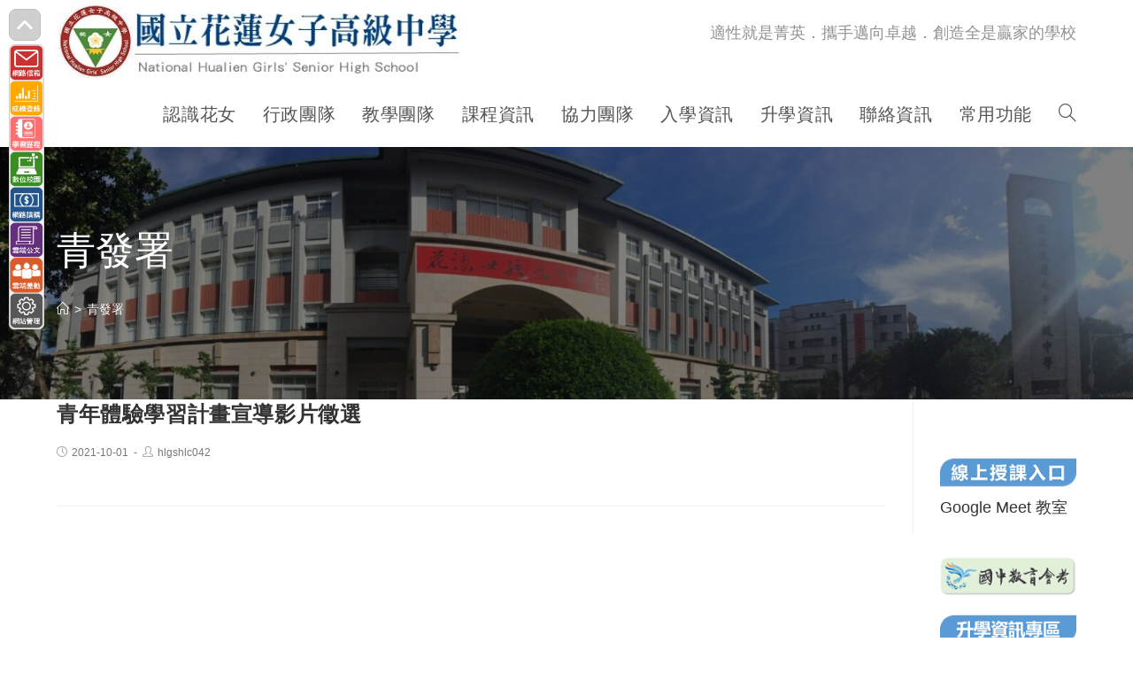

--- FILE ---
content_type: text/html; charset=UTF-8
request_url: https://www.hlgs.hlc.edu.tw/post/tag/%E9%9D%92%E7%99%BC%E7%BD%B2/
body_size: 24584
content:
<!DOCTYPE html><html class="html" lang="zh-TW"><head><meta charset="UTF-8"><link rel="profile" href="https://gmpg.org/xfn/11"><title>青發署 &#8211; 國立花蓮女子高級中學</title><meta name='robots' content='max-image-preview:large' /><meta name="viewport" content="width=device-width, initial-scale=1"><link rel='dns-prefetch' href='//cdnjs.cloudflare.com' /><link rel='dns-prefetch' href='//cdn.jsdelivr.net' /><link rel='dns-prefetch' href='//s.w.org' /><link rel="alternate" type="application/rss+xml" title="訂閱《國立花蓮女子高級中學》&raquo; 資訊提供" href="https://www.hlgs.hlc.edu.tw/feed/" /><link rel="alternate" type="application/rss+xml" title="訂閱《國立花蓮女子高級中學》&raquo; 標籤〈青發署〉的資訊提供" href="https://www.hlgs.hlc.edu.tw/post/tag/%e9%9d%92%e7%99%bc%e7%bd%b2/feed/" /><script type="text/javascript">window._wpemojiSettings = {"baseUrl":"https:\/\/s.w.org\/images\/core\/emoji\/13.1.0\/72x72\/","ext":".png","svgUrl":"https:\/\/s.w.org\/images\/core\/emoji\/13.1.0\/svg\/","svgExt":".svg","source":{"concatemoji":"https:\/\/www.hlgs.hlc.edu.tw\/wp-includes\/js\/wp-emoji-release.min.js"}};
!function(e,a,t){var n,r,o,i=a.createElement("canvas"),p=i.getContext&&i.getContext("2d");function s(e,t){var a=String.fromCharCode;p.clearRect(0,0,i.width,i.height),p.fillText(a.apply(this,e),0,0);e=i.toDataURL();return p.clearRect(0,0,i.width,i.height),p.fillText(a.apply(this,t),0,0),e===i.toDataURL()}function c(e){var t=a.createElement("script");t.src=e,t.defer=t.type="text/javascript",a.getElementsByTagName("head")[0].appendChild(t)}for(o=Array("flag","emoji"),t.supports={everything:!0,everythingExceptFlag:!0},r=0;r<o.length;r++)t.supports[o[r]]=function(e){if(!p||!p.fillText)return!1;switch(p.textBaseline="top",p.font="600 32px Arial",e){case"flag":return s([127987,65039,8205,9895,65039],[127987,65039,8203,9895,65039])?!1:!s([55356,56826,55356,56819],[55356,56826,8203,55356,56819])&&!s([55356,57332,56128,56423,56128,56418,56128,56421,56128,56430,56128,56423,56128,56447],[55356,57332,8203,56128,56423,8203,56128,56418,8203,56128,56421,8203,56128,56430,8203,56128,56423,8203,56128,56447]);case"emoji":return!s([10084,65039,8205,55357,56613],[10084,65039,8203,55357,56613])}return!1}(o[r]),t.supports.everything=t.supports.everything&&t.supports[o[r]],"flag"!==o[r]&&(t.supports.everythingExceptFlag=t.supports.everythingExceptFlag&&t.supports[o[r]]);t.supports.everythingExceptFlag=t.supports.everythingExceptFlag&&!t.supports.flag,t.DOMReady=!1,t.readyCallback=function(){t.DOMReady=!0},t.supports.everything||(n=function(){t.readyCallback()},a.addEventListener?(a.addEventListener("DOMContentLoaded",n,!1),e.addEventListener("load",n,!1)):(e.attachEvent("onload",n),a.attachEvent("onreadystatechange",function(){"complete"===a.readyState&&t.readyCallback()})),(n=t.source||{}).concatemoji?c(n.concatemoji):n.wpemoji&&n.twemoji&&(c(n.twemoji),c(n.wpemoji)))}(window,document,window._wpemojiSettings);</script><style type="text/css">img.wp-smiley,img.emoji{display:inline !important;border:none !important;box-shadow:none !important;height:1em !important;width:1em !important;margin:0 0.07em !important;vertical-align:-0.1em !important;background:none !important;padding:0 !important}</style><link rel='stylesheet' id='wp-block-library-css' href='https://www.hlgs.hlc.edu.tw/wp-includes/css/dist/block-library/style.min.css' type='text/css' media='all' /><style id='wp-block-library-theme-inline-css' type='text/css'>.wp-block-audio figcaption{color:#555;font-size:13px;text-align:center}.is-dark-theme .wp-block-audio figcaption{color:hsla(0,0%,100%,.65)}.wp-block-code>code{font-family:Menlo,Consolas,monaco,monospace;color:#1e1e1e;padding:.8em 1em;border:1px solid #ddd;border-radius:4px}.wp-block-embed figcaption{color:#555;font-size:13px;text-align:center}.is-dark-theme .wp-block-embed figcaption{color:hsla(0,0%,100%,.65)}.blocks-gallery-caption{color:#555;font-size:13px;text-align:center}.is-dark-theme .blocks-gallery-caption{color:hsla(0,0%,100%,.65)}.wp-block-image figcaption{color:#555;font-size:13px;text-align:center}.is-dark-theme .wp-block-image figcaption{color:hsla(0,0%,100%,.65)}.wp-block-pullquote{border-top:4px solid;border-bottom:4px solid;margin-bottom:1.75em;color:currentColor}.wp-block-pullquote__citation,.wp-block-pullquote cite,.wp-block-pullquote footer{color:currentColor;text-transform:uppercase;font-size:.8125em;font-style:normal}.wp-block-quote{border-left:.25em solid;margin:0 0 1.75em;padding-left:1em}.wp-block-quote cite,.wp-block-quote footer{color:currentColor;font-size:.8125em;position:relative;font-style:normal}.wp-block-quote.has-text-align-right{border-left:none;border-right:.25em solid;padding-left:0;padding-right:1em}.wp-block-quote.has-text-align-center{border:none;padding-left:0}.wp-block-quote.is-large,.wp-block-quote.is-style-large,.wp-block-quote.is-style-plain{border:none}.wp-block-search .wp-block-search__label{font-weight:700}.wp-block-group:where(.has-background){padding:1.25em 2.375em}.wp-block-separator{border:none;border-bottom:2px solid;margin-left:auto;margin-right:auto;opacity:.4}.wp-block-separator:not(.is-style-wide):not(.is-style-dots){width:100px}.wp-block-separator.has-background:not(.is-style-dots){border-bottom:none;height:1px}.wp-block-separator.has-background:not(.is-style-wide):not(.is-style-dots){height:2px}.wp-block-table thead{border-bottom:3px solid}.wp-block-table tfoot{border-top:3px solid}.wp-block-table td,.wp-block-table th{padding:.5em;border:1px solid;word-break:normal}.wp-block-table figcaption{color:#555;font-size:13px;text-align:center}.is-dark-theme .wp-block-table figcaption{color:hsla(0,0%,100%,.65)}.wp-block-video figcaption{color:#555;font-size:13px;text-align:center}.is-dark-theme .wp-block-video figcaption{color:hsla(0,0%,100%,.65)}.wp-block-template-part.has-background{padding:1.25em 2.375em;margin-top:0;margin-bottom:0}</style><style id='global-styles-inline-css' type='text/css'>body{--wp--preset--color--black:#000000;--wp--preset--color--cyan-bluish-gray:#abb8c3;--wp--preset--color--white:#ffffff;--wp--preset--color--pale-pink:#f78da7;--wp--preset--color--vivid-red:#cf2e2e;--wp--preset--color--luminous-vivid-orange:#ff6900;--wp--preset--color--luminous-vivid-amber:#fcb900;--wp--preset--color--light-green-cyan:#7bdcb5;--wp--preset--color--vivid-green-cyan:#00d084;--wp--preset--color--pale-cyan-blue:#8ed1fc;--wp--preset--color--vivid-cyan-blue:#0693e3;--wp--preset--color--vivid-purple:#9b51e0;--wp--preset--gradient--vivid-cyan-blue-to-vivid-purple:linear-gradient(135deg,rgba(6,147,227,1) 0%,rgb(155,81,224) 100%);--wp--preset--gradient--light-green-cyan-to-vivid-green-cyan:linear-gradient(135deg,rgb(122,220,180) 0%,rgb(0,208,130) 100%);--wp--preset--gradient--luminous-vivid-amber-to-luminous-vivid-orange:linear-gradient(135deg,rgba(252,185,0,1) 0%,rgba(255,105,0,1) 100%);--wp--preset--gradient--luminous-vivid-orange-to-vivid-red:linear-gradient(135deg,rgba(255,105,0,1) 0%,rgb(207,46,46) 100%);--wp--preset--gradient--very-light-gray-to-cyan-bluish-gray:linear-gradient(135deg,rgb(238,238,238) 0%,rgb(169,184,195) 100%);--wp--preset--gradient--cool-to-warm-spectrum:linear-gradient(135deg,rgb(74,234,220) 0%,rgb(151,120,209) 20%,rgb(207,42,186) 40%,rgb(238,44,130) 60%,rgb(251,105,98) 80%,rgb(254,248,76) 100%);--wp--preset--gradient--blush-light-purple:linear-gradient(135deg,rgb(255,206,236) 0%,rgb(152,150,240) 100%);--wp--preset--gradient--blush-bordeaux:linear-gradient(135deg,rgb(254,205,165) 0%,rgb(254,45,45) 50%,rgb(107,0,62) 100%);--wp--preset--gradient--luminous-dusk:linear-gradient(135deg,rgb(255,203,112) 0%,rgb(199,81,192) 50%,rgb(65,88,208) 100%);--wp--preset--gradient--pale-ocean:linear-gradient(135deg,rgb(255,245,203) 0%,rgb(182,227,212) 50%,rgb(51,167,181) 100%);--wp--preset--gradient--electric-grass:linear-gradient(135deg,rgb(202,248,128) 0%,rgb(113,206,126) 100%);--wp--preset--gradient--midnight:linear-gradient(135deg,rgb(2,3,129) 0%,rgb(40,116,252) 100%);--wp--preset--duotone--dark-grayscale:url('#wp-duotone-dark-grayscale');--wp--preset--duotone--grayscale:url('#wp-duotone-grayscale');--wp--preset--duotone--purple-yellow:url('#wp-duotone-purple-yellow');--wp--preset--duotone--blue-red:url('#wp-duotone-blue-red');--wp--preset--duotone--midnight:url('#wp-duotone-midnight');--wp--preset--duotone--magenta-yellow:url('#wp-duotone-magenta-yellow');--wp--preset--duotone--purple-green:url('#wp-duotone-purple-green');--wp--preset--duotone--blue-orange:url('#wp-duotone-blue-orange');--wp--preset--font-size--small:13px;--wp--preset--font-size--medium:20px;--wp--preset--font-size--large:36px;--wp--preset--font-size--x-large:42px}.has-black-color{color:var(--wp--preset--color--black) !important}.has-cyan-bluish-gray-color{color:var(--wp--preset--color--cyan-bluish-gray) !important}.has-white-color{color:var(--wp--preset--color--white) !important}.has-pale-pink-color{color:var(--wp--preset--color--pale-pink) !important}.has-vivid-red-color{color:var(--wp--preset--color--vivid-red) !important}.has-luminous-vivid-orange-color{color:var(--wp--preset--color--luminous-vivid-orange) !important}.has-luminous-vivid-amber-color{color:var(--wp--preset--color--luminous-vivid-amber) !important}.has-light-green-cyan-color{color:var(--wp--preset--color--light-green-cyan) !important}.has-vivid-green-cyan-color{color:var(--wp--preset--color--vivid-green-cyan) !important}.has-pale-cyan-blue-color{color:var(--wp--preset--color--pale-cyan-blue) !important}.has-vivid-cyan-blue-color{color:var(--wp--preset--color--vivid-cyan-blue) !important}.has-vivid-purple-color{color:var(--wp--preset--color--vivid-purple) !important}.has-black-background-color{background-color:var(--wp--preset--color--black) !important}.has-cyan-bluish-gray-background-color{background-color:var(--wp--preset--color--cyan-bluish-gray) !important}.has-white-background-color{background-color:var(--wp--preset--color--white) !important}.has-pale-pink-background-color{background-color:var(--wp--preset--color--pale-pink) !important}.has-vivid-red-background-color{background-color:var(--wp--preset--color--vivid-red) !important}.has-luminous-vivid-orange-background-color{background-color:var(--wp--preset--color--luminous-vivid-orange) !important}.has-luminous-vivid-amber-background-color{background-color:var(--wp--preset--color--luminous-vivid-amber) !important}.has-light-green-cyan-background-color{background-color:var(--wp--preset--color--light-green-cyan) !important}.has-vivid-green-cyan-background-color{background-color:var(--wp--preset--color--vivid-green-cyan) !important}.has-pale-cyan-blue-background-color{background-color:var(--wp--preset--color--pale-cyan-blue) !important}.has-vivid-cyan-blue-background-color{background-color:var(--wp--preset--color--vivid-cyan-blue) !important}.has-vivid-purple-background-color{background-color:var(--wp--preset--color--vivid-purple) !important}.has-black-border-color{border-color:var(--wp--preset--color--black) !important}.has-cyan-bluish-gray-border-color{border-color:var(--wp--preset--color--cyan-bluish-gray) !important}.has-white-border-color{border-color:var(--wp--preset--color--white) !important}.has-pale-pink-border-color{border-color:var(--wp--preset--color--pale-pink) !important}.has-vivid-red-border-color{border-color:var(--wp--preset--color--vivid-red) !important}.has-luminous-vivid-orange-border-color{border-color:var(--wp--preset--color--luminous-vivid-orange) !important}.has-luminous-vivid-amber-border-color{border-color:var(--wp--preset--color--luminous-vivid-amber) !important}.has-light-green-cyan-border-color{border-color:var(--wp--preset--color--light-green-cyan) !important}.has-vivid-green-cyan-border-color{border-color:var(--wp--preset--color--vivid-green-cyan) !important}.has-pale-cyan-blue-border-color{border-color:var(--wp--preset--color--pale-cyan-blue) !important}.has-vivid-cyan-blue-border-color{border-color:var(--wp--preset--color--vivid-cyan-blue) !important}.has-vivid-purple-border-color{border-color:var(--wp--preset--color--vivid-purple) !important}.has-vivid-cyan-blue-to-vivid-purple-gradient-background{background:var(--wp--preset--gradient--vivid-cyan-blue-to-vivid-purple) !important}.has-light-green-cyan-to-vivid-green-cyan-gradient-background{background:var(--wp--preset--gradient--light-green-cyan-to-vivid-green-cyan) !important}.has-luminous-vivid-amber-to-luminous-vivid-orange-gradient-background{background:var(--wp--preset--gradient--luminous-vivid-amber-to-luminous-vivid-orange) !important}.has-luminous-vivid-orange-to-vivid-red-gradient-background{background:var(--wp--preset--gradient--luminous-vivid-orange-to-vivid-red) !important}.has-very-light-gray-to-cyan-bluish-gray-gradient-background{background:var(--wp--preset--gradient--very-light-gray-to-cyan-bluish-gray) !important}.has-cool-to-warm-spectrum-gradient-background{background:var(--wp--preset--gradient--cool-to-warm-spectrum) !important}.has-blush-light-purple-gradient-background{background:var(--wp--preset--gradient--blush-light-purple) !important}.has-blush-bordeaux-gradient-background{background:var(--wp--preset--gradient--blush-bordeaux) !important}.has-luminous-dusk-gradient-background{background:var(--wp--preset--gradient--luminous-dusk) !important}.has-pale-ocean-gradient-background{background:var(--wp--preset--gradient--pale-ocean) !important}.has-electric-grass-gradient-background{background:var(--wp--preset--gradient--electric-grass) !important}.has-midnight-gradient-background{background:var(--wp--preset--gradient--midnight) !important}.has-small-font-size{font-size:var(--wp--preset--font-size--small) !important}.has-medium-font-size{font-size:var(--wp--preset--font-size--medium) !important}.has-large-font-size{font-size:var(--wp--preset--font-size--large) !important}.has-x-large-font-size{font-size:var(--wp--preset--font-size--x-large) !important}</style><link rel='stylesheet' id='dashicons-css' href='https://www.hlgs.hlc.edu.tw/wp-includes/css/dashicons.min.css' type='text/css' media='all' /><link rel='stylesheet' id='post-views-counter-frontend-css' href='https://www.hlgs.hlc.edu.tw/wp-content/plugins/post-views-counter/css/frontend.min.css' type='text/css' media='all' /><link rel='stylesheet' id='font-awesome-css' href='https://www.hlgs.hlc.edu.tw/wp-content/themes/oceanwp/assets/fonts/fontawesome/css/all.min.css' type='text/css' media='all' /><link rel='stylesheet' id='simple-line-icons-css' href='https://www.hlgs.hlc.edu.tw/wp-content/themes/oceanwp/assets/css/third/simple-line-icons.min.css' type='text/css' media='all' /><link rel='stylesheet' id='magnific-popup-css' href='https://www.hlgs.hlc.edu.tw/wp-content/themes/oceanwp/assets/css/third/magnific-popup.min.css' type='text/css' media='all' /><link rel='stylesheet' id='slick-css' href='https://www.hlgs.hlc.edu.tw/wp-content/themes/oceanwp/assets/css/third/slick.min.css' type='text/css' media='all' /><link rel='stylesheet' id='oceanwp-style-css' href='https://www.hlgs.hlc.edu.tw/wp-content/themes/oceanwp/assets/css/style.min.css' type='text/css' media='all' /><script type='text/javascript' src='https://www.hlgs.hlc.edu.tw/wp-includes/js/jquery/jquery.min.js' id='jquery-core-js'></script><script type='text/javascript' src='https://www.hlgs.hlc.edu.tw/wp-includes/js/jquery/jquery-migrate.min.js' id='jquery-migrate-js'></script><script type='text/javascript' src='https://cdnjs.cloudflare.com/ajax/libs/twbs-pagination/1.4.2/jquery.twbsPagination.min.js' id='jquery-twbsPagination-js-js'></script><link rel="https://api.w.org/" href="https://www.hlgs.hlc.edu.tw/wp-json/" /><link rel="alternate" type="application/json" href="https://www.hlgs.hlc.edu.tw/wp-json/wp/v2/tags/305" /><link rel="EditURI" type="application/rsd+xml" title="RSD" href="https://www.hlgs.hlc.edu.tw/xmlrpc.php?rsd" /><link rel="wlwmanifest" type="application/wlwmanifest+xml" href="https://www.hlgs.hlc.edu.tw/wp-includes/wlwmanifest.xml" /> <meta name="generator" content="WordPress" /><link rel="icon" href="https://www.hlgs.hlc.edu.tw/wp-content/uploads/sites/74/2021/08/cropped-花蓮女中校徽-32x32.png" sizes="32x32" /><link rel="icon" href="https://www.hlgs.hlc.edu.tw/wp-content/uploads/sites/74/2021/08/cropped-花蓮女中校徽-192x192.png" sizes="192x192" /><link rel="apple-touch-icon" href="https://www.hlgs.hlc.edu.tw/wp-content/uploads/sites/74/2021/08/cropped-花蓮女中校徽-180x180.png" /><meta name="msapplication-TileImage" content="https://www.hlgs.hlc.edu.tw/wp-content/uploads/sites/74/2021/08/cropped-花蓮女中校徽-270x270.png" /><style type="text/css" id="wp-custom-css">.Title-Red{background-color:#f7f7f7;   padding:16px 0 16px 24px;border-left:8px solid #e85a5a;color:#333 !important}ul.ccc li{position:relative;text-overflow:ellipsis;overflow:hidden;white-space:nowrap;padding-left:4.75em}ul.ccc2 li{text-indent:2.1em;background-repeat:no-repeat;background-size:2em;background-position:-0.2em .3em;background-image:url('/wp-content/uploads/sites/74/2021/09/top.png')}ul.ccc li:hover{position:relative;text-overflow:unset;overflow:unset;white-space:normal;padding-left:4em;background-color:#ffeeff}ul.ccc time{position:absolute;left:0;top:.3em}@media screen and (max-width:858px){ul.ccc li{position:relative;text-overflow:unset;overflow:unset;white-space:normal;padding-left:4em}ul.ccc li:hover{position:relative;text-overflow:unset;overflow:unset;white-space:normal;padding-left:4em;background-color:#ffeeff}ul.ccc time{position:absolute;left:0;top:.5em}}.img21{box-shadow:rgb(221,221,221) .1em .1em .1em .1em;border:.1em solid}.a_more a{font-size:1em}.a_more a:hover{font-size:1.5em}.a_more a:after{font-size:1em}ul.wp-block-latest-posts.wp-block-latest-posts__list{margin:0}.a_red a{color:red;font-size:2em}.a_red a:hover{color:red;font-size:2.5em}.a_red a:after{color:red;font-size:2em}.a_red2 a{color:red;text-decoration:underline}.a_red2 a:hover{color:blue;text-decoration:none}.a_red2 a:after{color:red;text-decoration:underline}.a_blue a{color:blue;text-decoration:none}.a_blue a:hover{color:red;text-decoration:underline}.a_blue a:after{color:blue;text-decoration:none}#toolmenu_container{position:fixed;top:10px;left:10px;z-index:999;font-family:Microsoft YaHei,"微軟正黑體",sans-serif}#toolmenu_toggle{display:none}#toolmenu_switch{width:36px;height:36px;cursor:pointer;border-radius:8px;background-color:#CFCFCF;border:1px solid #BEBEBE;display:flex;align-items:center;justify-content:center;transition:background-color 0.2s,box-shadow 0.2s}#toolmenu_switch:hover{background-color:#E6E6E6;box-shadow:0 0 5px rgba(0,0,0,0.25)}#toolmenu_switch svg{width:22px;height:22px}#toolmenu_switch .icon-open{display:none}#toolmenu_switch .icon-close{display:block}#toolmenu_toggle:checked + #toolmenu_switch .icon-open{display:block}#toolmenu_toggle:checked + #toolmenu_switch .icon-close{display:none}#toolmenu{position:absolute;top:40px;left:0;width:40px;background-color:#EFEFEF;border:1px solid #CFCFCF;border-radius:6px;overflow:hidden;max-height:400px;opacity:1;pointer-events:auto;transform:translateY(0);transition:max-height 0.25s ease,opacity 0.25s ease,transform 0.25s ease}#toolmenu_toggle:checked + #toolmenu_switch + #toolmenu{max-height:0;opacity:0;pointer-events:none;transform:translateY(-6px)}#toolmenu a{display:block;line-height:0;margin:0;padding:0}#toolmenu img{width:40px;height:40px;display:block;margin:0;padding:0}</style><style type="text/css">.page-header{background-image:url(https://www.hlgs.hlc.edu.tw/wp-content/uploads/sites/74/2021/07/cropped-1S__68608016-1-scaled-e1626832847134-5.jpg) !important;height:285px}a:hover{color:#ff1414}.boxed-layout #wrap,.boxed-layout .parallax-footer,.boxed-layout .owp-floating-bar{width:1920px}.separate-layout .content-area,.separate-layout.content-left-sidebar .content-area,.content-both-sidebars.scs-style .content-area,.separate-layout.content-both-sidebars.ssc-style .content-area,body.separate-blog.separate-layout #blog-entries >*,body.separate-blog.separate-layout .oceanwp-pagination,body.separate-blog.separate-layout .blog-entry.grid-entry .blog-entry-inner{padding:5px}.separate-layout.content-full-width .content-area{padding:5px !important}.separate-layout .widget-area .sidebar-box{padding:5px}@media only screen and (min-width:960px){.content-area,.content-left-sidebar .content-area{width:84%}}@media only screen and (min-width:960px){.widget-area,.content-left-sidebar .widget-area{width:16%}}#main #content-wrap,.separate-layout #main #content-wrap{padding-top:0}.background-image-page-header .page-header-inner,.background-image-page-header .site-breadcrumbs{text-align:left}#top-bar-social li a{font-size:16px}#site-logo #site-logo-inner a img,#site-header.center-header #site-navigation-wrap .middle-site-logo a img{max-width:500px}#site-header #site-logo #site-logo-inner a img,#site-header.center-header #site-navigation-wrap .middle-site-logo a img{max-height:92px}#footer-bottom{padding:10px 0 10px 0}#footer-bottom,#footer-bottom p{color:#ffffff}body{font-size:18px}h1{font-size:42px}h2{font-size:36px}h3{font-size:27px}h4{font-size:24px}#top-bar-content,#top-bar-social-alt{font-size:16px}#site-navigation-wrap .dropdown-menu >li >a,#site-header.full_screen-header .fs-dropdown-menu >li >a,#site-header.top-header #site-navigation-wrap .dropdown-menu >li >a,#site-header.center-header #site-navigation-wrap .dropdown-menu >li >a,#site-header.medium-header #site-navigation-wrap .dropdown-menu >li >a,.oceanwp-mobile-menu-icon a{font-size:20px}.dropdown-menu ul li a.menu-link,#site-header.full_screen-header .fs-dropdown-menu ul.sub-menu li a{font-size:18px}@media (max-width:480px){.dropdown-menu ul li a.menu-link,#site-header.full_screen-header .fs-dropdown-menu ul.sub-menu li a{line-height:2.3}}@media (max-width:480px){.sidr-class-dropdown-menu li a,a.sidr-class-toggle-sidr-close,#mobile-dropdown ul li a,body #mobile-fullscreen ul li a{font-size:16px}}.site-breadcrumbs{font-size:14px}.sidebar-box .widget-title{font-weight:600;font-size:20px}.sidebar-box,.footer-box{font-size:18px;line-height:1.8}#footer-bottom #copyright{font-size:16px}</style></head><body class="archive tag tag-305 wp-custom-logo wp-embed-responsive oceanwp-theme sidebar-mobile no-header-border default-breakpoint has-sidebar content-right-sidebar page-with-background-title has-breadcrumbs" itemscope="itemscope" itemtype="https://schema.org/Blog"><svg xmlns="http://www.w3.org/2000/svg" viewBox="0 0 0 0" width="0" height="0" focusable="false" role="none" style="visibility: hidden; position: absolute; left: -9999px; overflow: hidden;" ><defs><filter id="wp-duotone-dark-grayscale"><feColorMatrix color-interpolation-filters="sRGB" type="matrix" values=" .299 .587 .114 0 0 .299 .587 .114 0 0 .299 .587 .114 0 0 .299 .587 .114 0 0 " /><feComponentTransfer color-interpolation-filters="sRGB" ><feFuncR type="table" tableValues="0 0.49803921568627" /><feFuncG type="table" tableValues="0 0.49803921568627" /><feFuncB type="table" tableValues="0 0.49803921568627" /><feFuncA type="table" tableValues="1 1" /></feComponentTransfer><feComposite in2="SourceGraphic" operator="in" /></filter></defs></svg><svg xmlns="http://www.w3.org/2000/svg" viewBox="0 0 0 0" width="0" height="0" focusable="false" role="none" style="visibility: hidden; position: absolute; left: -9999px; overflow: hidden;" ><defs><filter id="wp-duotone-grayscale"><feColorMatrix color-interpolation-filters="sRGB" type="matrix" values=" .299 .587 .114 0 0 .299 .587 .114 0 0 .299 .587 .114 0 0 .299 .587 .114 0 0 " /><feComponentTransfer color-interpolation-filters="sRGB" ><feFuncR type="table" tableValues="0 1" /><feFuncG type="table" tableValues="0 1" /><feFuncB type="table" tableValues="0 1" /><feFuncA type="table" tableValues="1 1" /></feComponentTransfer><feComposite in2="SourceGraphic" operator="in" /></filter></defs></svg><svg xmlns="http://www.w3.org/2000/svg" viewBox="0 0 0 0" width="0" height="0" focusable="false" role="none" style="visibility: hidden; position: absolute; left: -9999px; overflow: hidden;" ><defs><filter id="wp-duotone-purple-yellow"><feColorMatrix color-interpolation-filters="sRGB" type="matrix" values=" .299 .587 .114 0 0 .299 .587 .114 0 0 .299 .587 .114 0 0 .299 .587 .114 0 0 " /><feComponentTransfer color-interpolation-filters="sRGB" ><feFuncR type="table" tableValues="0.54901960784314 0.98823529411765" /><feFuncG type="table" tableValues="0 1" /><feFuncB type="table" tableValues="0.71764705882353 0.25490196078431" /><feFuncA type="table" tableValues="1 1" /></feComponentTransfer><feComposite in2="SourceGraphic" operator="in" /></filter></defs></svg><svg xmlns="http://www.w3.org/2000/svg" viewBox="0 0 0 0" width="0" height="0" focusable="false" role="none" style="visibility: hidden; position: absolute; left: -9999px; overflow: hidden;" ><defs><filter id="wp-duotone-blue-red"><feColorMatrix color-interpolation-filters="sRGB" type="matrix" values=" .299 .587 .114 0 0 .299 .587 .114 0 0 .299 .587 .114 0 0 .299 .587 .114 0 0 " /><feComponentTransfer color-interpolation-filters="sRGB" ><feFuncR type="table" tableValues="0 1" /><feFuncG type="table" tableValues="0 0.27843137254902" /><feFuncB type="table" tableValues="0.5921568627451 0.27843137254902" /><feFuncA type="table" tableValues="1 1" /></feComponentTransfer><feComposite in2="SourceGraphic" operator="in" /></filter></defs></svg><svg xmlns="http://www.w3.org/2000/svg" viewBox="0 0 0 0" width="0" height="0" focusable="false" role="none" style="visibility: hidden; position: absolute; left: -9999px; overflow: hidden;" ><defs><filter id="wp-duotone-midnight"><feColorMatrix color-interpolation-filters="sRGB" type="matrix" values=" .299 .587 .114 0 0 .299 .587 .114 0 0 .299 .587 .114 0 0 .299 .587 .114 0 0 " /><feComponentTransfer color-interpolation-filters="sRGB" ><feFuncR type="table" tableValues="0 0" /><feFuncG type="table" tableValues="0 0.64705882352941" /><feFuncB type="table" tableValues="0 1" /><feFuncA type="table" tableValues="1 1" /></feComponentTransfer><feComposite in2="SourceGraphic" operator="in" /></filter></defs></svg><svg xmlns="http://www.w3.org/2000/svg" viewBox="0 0 0 0" width="0" height="0" focusable="false" role="none" style="visibility: hidden; position: absolute; left: -9999px; overflow: hidden;" ><defs><filter id="wp-duotone-magenta-yellow"><feColorMatrix color-interpolation-filters="sRGB" type="matrix" values=" .299 .587 .114 0 0 .299 .587 .114 0 0 .299 .587 .114 0 0 .299 .587 .114 0 0 " /><feComponentTransfer color-interpolation-filters="sRGB" ><feFuncR type="table" tableValues="0.78039215686275 1" /><feFuncG type="table" tableValues="0 0.94901960784314" /><feFuncB type="table" tableValues="0.35294117647059 0.47058823529412" /><feFuncA type="table" tableValues="1 1" /></feComponentTransfer><feComposite in2="SourceGraphic" operator="in" /></filter></defs></svg><svg xmlns="http://www.w3.org/2000/svg" viewBox="0 0 0 0" width="0" height="0" focusable="false" role="none" style="visibility: hidden; position: absolute; left: -9999px; overflow: hidden;" ><defs><filter id="wp-duotone-purple-green"><feColorMatrix color-interpolation-filters="sRGB" type="matrix" values=" .299 .587 .114 0 0 .299 .587 .114 0 0 .299 .587 .114 0 0 .299 .587 .114 0 0 " /><feComponentTransfer color-interpolation-filters="sRGB" ><feFuncR type="table" tableValues="0.65098039215686 0.40392156862745" /><feFuncG type="table" tableValues="0 1" /><feFuncB type="table" tableValues="0.44705882352941 0.4" /><feFuncA type="table" tableValues="1 1" /></feComponentTransfer><feComposite in2="SourceGraphic" operator="in" /></filter></defs></svg><svg xmlns="http://www.w3.org/2000/svg" viewBox="0 0 0 0" width="0" height="0" focusable="false" role="none" style="visibility: hidden; position: absolute; left: -9999px; overflow: hidden;" ><defs><filter id="wp-duotone-blue-orange"><feColorMatrix color-interpolation-filters="sRGB" type="matrix" values=" .299 .587 .114 0 0 .299 .587 .114 0 0 .299 .587 .114 0 0 .299 .587 .114 0 0 " /><feComponentTransfer color-interpolation-filters="sRGB" ><feFuncR type="table" tableValues="0.098039215686275 1" /><feFuncG type="table" tableValues="0 0.66274509803922" /><feFuncB type="table" tableValues="0.84705882352941 0.41960784313725" /><feFuncA type="table" tableValues="1 1" /></feComponentTransfer><feComposite in2="SourceGraphic" operator="in" /></filter></defs></svg><div id="outer-wrap" class="site clr"><a class="skip-link screen-reader-text" href="#main">跳轉至主要內容</a><div id="wrap" class="clr"><header id="site-header" class="minimal-header effect-nine clr" data-height="74" itemscope="itemscope" itemtype="https://schema.org/WPHeader" role="banner"><div id="site-header-inner" class="clr container"><div id="site-logo" class="clr" itemscope itemtype="https://schema.org/Brand"><div id="site-logo-inner" class="clr"><a href="https://www.hlgs.hlc.edu.tw/" class="custom-logo-link" rel="home"><img width="500" height="100" src="https://www.hlgs.hlc.edu.tw/wp-content/uploads/sites/74/2021/07/cropped-首頁學校小標題-1.jpg" class="custom-logo" alt="國立花蓮高級中學學校logo" srcset="https://www.hlgs.hlc.edu.tw/wp-content/uploads/sites/74/2021/07/cropped-首頁學校小標題-1.jpg 500w, https://www.hlgs.hlc.edu.tw/wp-content/uploads/sites/74/2021/07/cropped-首頁學校小標題-1-300x60.jpg 300w" sizes="(max-width: 500px) 100vw, 500px" /></a></div></div> <div class="after-header-content"> <div class="after-header-content-inner"> 適性就是菁英．攜手邁向卓越．創造全是贏家的學校 </div> </div><div id="site-navigation-wrap" class="clr"><nav id="site-navigation" class="navigation main-navigation clr" itemscope="itemscope" itemtype="https://schema.org/SiteNavigationElement" role="navigation"><ul id="menu-%e6%9c%80%e4%b8%8a%e5%b1%a4%e9%81%b8%e5%96%ae" class="main-menu dropdown-menu sf-menu"><li id="menu-item-2325" class="menu-item menu-item-type-custom menu-item-object-custom menu-item-has-children dropdown menu-item-2325 nav-no-click"><a href="#" class="menu-link"><span class="text-wrap">認識花女</span></a><ul class="sub-menu"><li id="menu-item-2327" class="menu-item menu-item-type-post_type menu-item-object-page menu-item-2327"><a href="https://www.hlgs.hlc.edu.tw/office/principal/brief-history/" class="menu-link"><span class="text-wrap">本校簡介</span></a></li><li id="menu-item-63" class="menu-item menu-item-type-post_type menu-item-object-page menu-item-63"><a href="https://www.hlgs.hlc.edu.tw/about-us/organization/" class="menu-link"><span class="text-wrap">組織架構</span></a></li><li id="menu-item-2326" class="menu-item menu-item-type-post_type menu-item-object-page menu-item-2326"><a href="https://www.hlgs.hlc.edu.tw/office/principal/principal/" class="menu-link"><span class="text-wrap">現任校長</span></a></li><li id="menu-item-61" class="menu-item menu-item-type-post_type menu-item-object-page menu-item-61"><a href="https://www.hlgs.hlc.edu.tw/about-us/landscape/" class="menu-link"><span class="text-wrap">校園美景</span></a></li></ul></li><li id="menu-item-51" class="menu-item menu-item-type-post_type menu-item-object-page menu-item-has-children dropdown menu-item-51"><a href="https://www.hlgs.hlc.edu.tw/office/" class="menu-link"><span class="text-wrap">行政團隊</span></a><ul class="sub-menu"><li id="menu-item-88" class="menu-item menu-item-type-post_type menu-item-object-page menu-item-has-children dropdown menu-item-88"><a href="https://www.hlgs.hlc.edu.tw/office/principal/" class="menu-link"><span class="text-wrap">校長室<span class="nav-arrow fa fa-angle-right"></span></span></a><ul class="sub-menu"><li id="menu-item-2324" class="menu-item menu-item-type-post_type menu-item-object-page menu-item-2324"><a href="https://www.hlgs.hlc.edu.tw/office/principal/brief-history/" class="menu-link"><span class="text-wrap">校史 Brief History</span></a></li><li id="menu-item-2323" class="menu-item menu-item-type-post_type menu-item-object-page menu-item-2323"><a href="https://www.hlgs.hlc.edu.tw/office/principal/motto/" class="menu-link"><span class="text-wrap">校訓Motto</span></a></li><li id="menu-item-2322" class="menu-item menu-item-type-post_type menu-item-object-page menu-item-2322"><a href="https://www.hlgs.hlc.edu.tw/office/principal/emblem/" class="menu-link"><span class="text-wrap">校徽Emblem</span></a></li><li id="menu-item-2321" class="menu-item menu-item-type-post_type menu-item-object-page menu-item-2321"><a href="https://www.hlgs.hlc.edu.tw/office/principal/school-song/" class="menu-link"><span class="text-wrap">校歌School Song</span></a></li><li id="menu-item-2320" class="menu-item menu-item-type-post_type menu-item-object-page menu-item-2320"><a href="https://www.hlgs.hlc.edu.tw/office/principal/principal/" class="menu-link"><span class="text-wrap">認識校長Principal</span></a></li><li id="menu-item-2319" class="menu-item menu-item-type-post_type menu-item-object-page menu-item-2319"><a href="https://www.hlgs.hlc.edu.tw/office/principal/school-management/" class="menu-link"><span class="text-wrap">辦學理念School Management</span></a></li><li id="menu-item-2318" class="menu-item menu-item-type-post_type menu-item-object-page menu-item-2318"><a href="https://www.hlgs.hlc.edu.tw/office/principal/news/" class="menu-link"><span class="text-wrap">新聞剪影News</span></a></li><li id="menu-item-2317" class="menu-item menu-item-type-post_type menu-item-object-page menu-item-2317"><a href="https://www.hlgs.hlc.edu.tw/office/principal/history-of-the-principals/" class="menu-link"><span class="text-wrap">歷任校長History of the Principals</span></a></li><li id="menu-item-2316" class="menu-item menu-item-type-post_type menu-item-object-page menu-item-2316"><a href="https://www.hlgs.hlc.edu.tw/office/principal/school-memorabilia/" class="menu-link"><span class="text-wrap">花女大事紀School Memorabilia</span></a></li><li id="menu-item-2315" class="menu-item menu-item-type-post_type menu-item-object-page menu-item-2315"><a href="https://www.hlgs.hlc.edu.tw/office/principal/secretary/" class="menu-link"><span class="text-wrap">秘書室Secretary</span></a></li><li id="menu-item-2314" class="menu-item menu-item-type-post_type menu-item-object-page menu-item-2314"><a href="https://www.hlgs.hlc.edu.tw/office/principal/english/" class="menu-link"><span class="text-wrap">English</span></a></li></ul></li><li id="menu-item-95" class="menu-item menu-item-type-post_type menu-item-object-page menu-item-has-children dropdown menu-item-95"><a href="https://www.hlgs.hlc.edu.tw/office/office01/" class="menu-link"><span class="text-wrap">教務處<span class="nav-arrow fa fa-angle-right"></span></span></a><ul class="sub-menu"><li id="menu-item-160" class="menu-item menu-item-type-post_type menu-item-object-page menu-item-has-children dropdown menu-item-160"><a href="https://www.hlgs.hlc.edu.tw/office/office01/group01/" class="menu-link"><span class="text-wrap">教學組<span class="nav-arrow fa fa-angle-right"></span></span></a><ul class="sub-menu"><li id="menu-item-2815" class="menu-item menu-item-type-post_type menu-item-object-page menu-item-2815"><a href="https://www.hlgs.hlc.edu.tw/office/office01/group01/professional-development/" class="menu-link"><span class="text-wrap">教師專業發展</span></a></li><li id="menu-item-2814" class="menu-item menu-item-type-post_type menu-item-object-page menu-item-2814"><a href="https://www.hlgs.hlc.edu.tw/office/office01/group01/competition/" class="menu-link"><span class="text-wrap">學藝競賽活動</span></a></li><li id="menu-item-2813" class="menu-item menu-item-type-post_type menu-item-object-page menu-item-2813"><a href="https://www.hlgs.hlc.edu.tw/office/office01/group01/assessment/" class="menu-link"><span class="text-wrap">校內各項考試</span></a></li><li id="menu-item-2819" class="menu-item menu-item-type-post_type menu-item-object-page menu-item-2819"><a href="https://www.hlgs.hlc.edu.tw/office/office01/group01/alternative-learning-period/" class="menu-link"><span class="text-wrap">彈性學習時間</span></a></li><li id="menu-item-2824" class="menu-item menu-item-type-post_type menu-item-object-page menu-item-2824"><a href="https://www.hlgs.hlc.edu.tw/office/office01/group01/alternative-learning-period/self-directed-learning/" class="menu-link"><span class="text-wrap">自主學習</span></a></li><li id="menu-item-2834" class="menu-item menu-item-type-post_type menu-item-object-page menu-item-2834"><a href="https://www.hlgs.hlc.edu.tw/office/office01/group01/recruit/" class="menu-link"><span class="text-wrap">課程召募平台</span></a></li><li id="menu-item-2734" class="menu-item menu-item-type-post_type menu-item-object-page menu-item-2734"><a href="https://www.hlgs.hlc.edu.tw/office/office01/group02/rebuild/" class="menu-link"><span class="text-wrap">重修補修</span></a></li><li id="menu-item-2957" class="menu-item menu-item-type-post_type menu-item-object-page menu-item-2957"><a href="https://www.hlgs.hlc.edu.tw/office/office01/group01/course-plan/" class="menu-link"><span class="text-wrap">課程計畫書</span></a></li></ul></li><li id="menu-item-2722" class="menu-item menu-item-type-post_type menu-item-object-page menu-item-has-children dropdown menu-item-2722"><a href="https://www.hlgs.hlc.edu.tw/office/office01/group02/" class="menu-link"><span class="text-wrap">註冊組<span class="nav-arrow fa fa-angle-right"></span></span></a><ul class="sub-menu"><li id="menu-item-2723" class="menu-item menu-item-type-post_type menu-item-object-page menu-item-has-children dropdown menu-item-2723"><a href="https://www.hlgs.hlc.edu.tw/office/office01/group02/entrance-infomation/" class="menu-link"><span class="text-wrap">入學資訊<span class="nav-arrow fa fa-angle-right"></span></span></a><ul class="sub-menu"><li id="menu-item-2724" class="menu-item menu-item-type-post_type menu-item-object-page menu-item-2724"><a href="https://www.hlgs.hlc.edu.tw/cap/" class="menu-link"><span class="text-wrap">國中教育會考</span></a></li><li id="menu-item-49165" class="menu-item menu-item-type-post_type menu-item-object-page menu-item-49165"><a href="https://www.hlgs.hlc.edu.tw/office/office01/group02/entrance-infomation/exam-free/" class="menu-link"><span class="text-wrap">免試入學</span></a></li><li id="menu-item-2726" class="menu-item menu-item-type-post_type menu-item-object-page menu-item-2726"><a href="https://www.hlgs.hlc.edu.tw/office/office01/group04/application/" class="menu-link"><span class="text-wrap">甄選入學</span></a></li><li id="menu-item-2727" class="menu-item menu-item-type-post_type menu-item-object-page menu-item-2727"><a href="https://www.hlgs.hlc.edu.tw/office/office01/group04/gifted-exam/" class="menu-link"><span class="text-wrap">資優鑑定</span></a></li></ul></li><li id="menu-item-2728" class="menu-item menu-item-type-post_type menu-item-object-page menu-item-has-children dropdown menu-item-2728"><a href="https://www.hlgs.hlc.edu.tw/office/office01/group02/enrollment/" class="menu-link"><span class="text-wrap">升學資訊<span class="nav-arrow fa fa-angle-right"></span></span></a><ul class="sub-menu"><li id="menu-item-3862" class="menu-item menu-item-type-post_type menu-item-object-page menu-item-3862"><a href="https://www.hlgs.hlc.edu.tw/office/office01/group02/enrollment/entrance-exam/" class="menu-link"><span class="text-wrap">升學考試</span></a></li><li id="menu-item-2730" class="menu-item menu-item-type-post_type menu-item-object-page menu-item-2730"><a href="https://www.hlgs.hlc.edu.tw/office/office01/group02/enrollment/enrollment-infomation/" class="menu-link"><span class="text-wrap">升學進路</span></a></li></ul></li><li id="menu-item-2731" class="menu-item menu-item-type-post_type menu-item-object-page menu-item-2731"><a href="https://www.hlgs.hlc.edu.tw/office/office01/group02/enroll/" class="menu-link"><span class="text-wrap">註冊繳費</span></a></li><li id="menu-item-4604" class="menu-item menu-item-type-post_type menu-item-object-page menu-item-4604"><a href="https://www.hlgs.hlc.edu.tw/office/office01/group02/scholarship/" class="menu-link"><span class="text-wrap">獎助學金</span></a></li><li id="menu-item-2732" class="menu-item menu-item-type-post_type menu-item-object-page menu-item-2732"><a href="https://www.hlgs.hlc.edu.tw/office/office01/group02/make-up/" class="menu-link"><span class="text-wrap">成績與學分</span></a></li><li id="menu-item-2736" class="menu-item menu-item-type-post_type menu-item-object-page menu-item-2736"><a href="https://www.hlgs.hlc.edu.tw/office/office01/group02/academic-portfolio/" class="menu-link"><span class="text-wrap">學習歷程</span></a></li><li id="menu-item-55936" class="menu-item menu-item-type-post_type menu-item-object-page menu-item-55936"><a href="https://www.hlgs.hlc.edu.tw/freshman/transfer/" class="menu-link"><span class="text-wrap">適性轉學輔導</span></a></li></ul></li><li id="menu-item-158" class="menu-item menu-item-type-post_type menu-item-object-page menu-item-has-children dropdown menu-item-158"><a href="https://www.hlgs.hlc.edu.tw/office/office01/group04/" class="menu-link"><span class="text-wrap">特教組<span class="nav-arrow fa fa-angle-right"></span></span></a><ul class="sub-menu"><li id="menu-item-2076" class="menu-item menu-item-type-post_type menu-item-object-page menu-item-2076"><a href="https://www.hlgs.hlc.edu.tw/office/office01/group04/disability/" class="menu-link"><span class="text-wrap">身心障礙生業務</span></a></li><li id="menu-item-2075" class="menu-item menu-item-type-post_type menu-item-object-page menu-item-2075"><a href="https://www.hlgs.hlc.edu.tw/office/office01/group04/art/" class="menu-link"><span class="text-wrap">藝術才能美術班</span></a></li><li id="menu-item-2074" class="menu-item menu-item-type-post_type menu-item-object-page menu-item-2074"><a href="https://www.hlgs.hlc.edu.tw/office/office01/group04/gifted/" class="menu-link"><span class="text-wrap">學術性向資優班</span></a></li></ul></li><li id="menu-item-157" class="menu-item menu-item-type-post_type menu-item-object-page menu-item-has-children dropdown menu-item-157"><a href="https://www.hlgs.hlc.edu.tw/office/office01/group03/" class="menu-link"><span class="text-wrap">設備組<span class="nav-arrow fa fa-angle-right"></span></span></a><ul class="sub-menu"><li id="menu-item-1733" class="menu-item menu-item-type-post_type menu-item-object-page menu-item-1733"><a href="https://www.hlgs.hlc.edu.tw/office/office01/group03/management/" class="menu-link"><span class="text-wrap">設備管理</span></a></li><li id="menu-item-1732" class="menu-item menu-item-type-post_type menu-item-object-page menu-item-1732"><a href="https://www.hlgs.hlc.edu.tw/office/office01/group03/education/" class="menu-link"><span class="text-wrap">科學教育</span></a></li><li id="menu-item-1739" class="menu-item menu-item-type-post_type menu-item-object-page menu-item-1739"><a href="https://www.hlgs.hlc.edu.tw/office/office01/group03/textbook/" class="menu-link"><span class="text-wrap">教科用書</span></a></li><li id="menu-item-1738" class="menu-item menu-item-type-post_type menu-item-object-page menu-item-1738"><a href="https://www.hlgs.hlc.edu.tw/office/office01/group03/charge/" class="menu-link"><span class="text-wrap">代收代辦</span></a></li></ul></li><li id="menu-item-23171" class="menu-item menu-item-type-post_type menu-item-object-page menu-item-23171"><a href="https://www.hlgs.hlc.edu.tw/office/office01/office01_document/" class="menu-link"><span class="text-wrap">各式申請文件</span></a></li></ul></li><li id="menu-item-5184" class="menu-item menu-item-type-post_type menu-item-object-page menu-item-has-children dropdown menu-item-5184"><a href="https://www.hlgs.hlc.edu.tw/office/office02/" class="menu-link"><span class="text-wrap">學務處<span class="nav-arrow fa fa-angle-right"></span></span></a><ul class="sub-menu"><li id="menu-item-94" class="menu-item menu-item-type-post_type menu-item-object-page menu-item-94"><a href="https://www.hlgs.hlc.edu.tw/office/office02/team/" class="menu-link"><span class="text-wrap">服務團隊</span></a></li><li id="menu-item-643" class="menu-item menu-item-type-post_type menu-item-object-page menu-item-has-children dropdown menu-item-643"><a href="https://www.hlgs.hlc.edu.tw/office/office02/group05/" class="menu-link"><span class="text-wrap">訓育組<span class="nav-arrow fa fa-angle-right"></span></span></a><ul class="sub-menu"><li id="menu-item-4003" class="menu-item menu-item-type-post_type menu-item-object-page menu-item-4003"><a href="https://www.hlgs.hlc.edu.tw/office/office02/group05/mentor-guide/" class="menu-link"><span class="text-wrap">導師手冊</span></a></li><li id="menu-item-2694" class="menu-item menu-item-type-post_type menu-item-object-page menu-item-2694"><a href="https://www.hlgs.hlc.edu.tw/office/office02/group05/students-organization/" class="menu-link"><span class="text-wrap">學生社團</span></a></li><li id="menu-item-2693" class="menu-item menu-item-type-post_type menu-item-object-page menu-item-2693"><a href="https://www.hlgs.hlc.edu.tw/office/office02/group05/school-activities/" class="menu-link"><span class="text-wrap">活動資訊</span></a></li><li id="menu-item-2692" class="menu-item menu-item-type-post_type menu-item-object-page menu-item-2692"><a href="https://www.hlgs.hlc.edu.tw/office/office02/group05/ceremony/" class="menu-link"><span class="text-wrap">重要儀典</span></a></li><li id="menu-item-2691" class="menu-item menu-item-type-post_type menu-item-object-page menu-item-2691"><a href="https://www.hlgs.hlc.edu.tw/office/office02/group05/scholarship/" class="menu-link"><span class="text-wrap">獎學金專區</span></a></li><li id="menu-item-4004" class="menu-item menu-item-type-post_type menu-item-object-page menu-item-4004"><a href="https://www.hlgs.hlc.edu.tw/office/office02/group05/account/" class="menu-link"><span class="text-wrap">教育儲蓄專戶</span></a></li><li id="menu-item-2690" class="menu-item menu-item-type-post_type menu-item-object-page menu-item-2690"><a href="https://www.hlgs.hlc.edu.tw/office/office02/group05/loan/" class="menu-link"><span class="text-wrap">學生貸款</span></a></li><li id="menu-item-2689" class="menu-item menu-item-type-post_type menu-item-object-page menu-item-2689"><a href="https://www.hlgs.hlc.edu.tw/office/office02/group05/download/" class="menu-link"><span class="text-wrap">表件下載</span></a></li><li id="menu-item-2688" class="menu-item menu-item-type-post_type menu-item-object-page menu-item-2688"><a href="https://www.hlgs.hlc.edu.tw/office/office02/group05/photo/" class="menu-link"><span class="text-wrap">活動剪影</span></a></li></ul></li><li id="menu-item-642" class="menu-item menu-item-type-post_type menu-item-object-page menu-item-has-children dropdown menu-item-642"><a href="https://www.hlgs.hlc.edu.tw/office/office02/group06/" class="menu-link"><span class="text-wrap">生活輔導組<span class="nav-arrow fa fa-angle-right"></span></span></a><ul class="sub-menu"><li id="menu-item-2572" class="menu-item menu-item-type-post_type menu-item-object-page menu-item-2572"><a href="https://www.hlgs.hlc.edu.tw/office/office02/group06/team/" class="menu-link"><span class="text-wrap">成員介紹</span></a></li><li id="menu-item-2570" class="menu-item menu-item-type-post_type menu-item-object-page menu-item-2570"><a href="https://www.hlgs.hlc.edu.tw/office/office02/group06/news/" class="menu-link"><span class="text-wrap">最新消息</span></a></li><li id="menu-item-2569" class="menu-item menu-item-type-post_type menu-item-object-page menu-item-2569"><a href="https://www.hlgs.hlc.edu.tw/office/office02/group06/bullies/" class="menu-link"><span class="text-wrap">防制霸凌</span></a></li><li id="menu-item-2568" class="menu-item menu-item-type-post_type menu-item-object-page menu-item-2568"><a href="https://www.hlgs.hlc.edu.tw/office/office02/group06/laws/" class="menu-link"><span class="text-wrap">法令規章</span></a></li><li id="menu-item-2567" class="menu-item menu-item-type-post_type menu-item-object-page menu-item-2567"><a href="https://www.hlgs.hlc.edu.tw/office/office02/group06/school-safety/" class="menu-link"><span class="text-wrap">校園安全</span></a></li><li id="menu-item-2566" class="menu-item menu-item-type-post_type menu-item-object-page menu-item-2566"><a href="https://www.hlgs.hlc.edu.tw/office/office02/group06/traffic-safety/" class="menu-link"><span class="text-wrap">交通安全</span></a></li><li id="menu-item-2565" class="menu-item menu-item-type-post_type menu-item-object-page menu-item-2565"><a href="https://www.hlgs.hlc.edu.tw/office/office02/group06/emergency-assistance/" class="menu-link"><span class="text-wrap">急難救助</span></a></li><li id="menu-item-2564" class="menu-item menu-item-type-post_type menu-item-object-page menu-item-2564"><a href="https://www.hlgs.hlc.edu.tw/office/office02/group06/download/" class="menu-link"><span class="text-wrap">表件下載</span></a></li></ul></li><li id="menu-item-641" class="menu-item menu-item-type-post_type menu-item-object-page menu-item-has-children dropdown menu-item-641"><a href="https://www.hlgs.hlc.edu.tw/office/office02/group07/" class="menu-link"><span class="text-wrap">體育組<span class="nav-arrow fa fa-angle-right"></span></span></a><ul class="sub-menu"><li id="menu-item-1723" class="menu-item menu-item-type-post_type menu-item-object-page menu-item-1723"><a href="https://www.hlgs.hlc.edu.tw/office/office02/group07/team/" class="menu-link"><span class="text-wrap">成員介紹</span></a></li><li id="menu-item-1716" class="menu-item menu-item-type-post_type menu-item-object-page menu-item-1716"><a href="https://www.hlgs.hlc.edu.tw/office/office02/group07/sites/" class="menu-link"><span class="text-wrap">相關網站</span></a></li></ul></li><li id="menu-item-640" class="menu-item menu-item-type-post_type menu-item-object-page menu-item-has-children dropdown menu-item-640"><a href="https://www.hlgs.hlc.edu.tw/office/office02/group08/" class="menu-link"><span class="text-wrap">衛生組<span class="nav-arrow fa fa-angle-right"></span></span></a><ul class="sub-menu"><li id="menu-item-1683" class="menu-item menu-item-type-post_type menu-item-object-page menu-item-1683"><a href="https://www.hlgs.hlc.edu.tw/office/office02/group08/epidemic-prevention/" class="menu-link"><span class="text-wrap">防疫資訊</span></a></li><li id="menu-item-1682" class="menu-item menu-item-type-post_type menu-item-object-page menu-item-1682"><a href="https://www.hlgs.hlc.edu.tw/office/office02/group08/clean/" class="menu-link"><span class="text-wrap">校園整潔</span></a></li><li id="menu-item-1681" class="menu-item menu-item-type-post_type menu-item-object-page menu-item-1681"><a href="https://www.hlgs.hlc.edu.tw/office/office02/group08/environmental-education/" class="menu-link"><span class="text-wrap">環境教育</span></a></li><li id="menu-item-1680" class="menu-item menu-item-type-post_type menu-item-object-page menu-item-1680"><a href="https://www.hlgs.hlc.edu.tw/office/office02/group08/news/" class="menu-link"><span class="text-wrap">活動訊息</span></a></li></ul></li><li id="menu-item-916" class="menu-item menu-item-type-post_type menu-item-object-page menu-item-has-children dropdown menu-item-916"><a href="https://www.hlgs.hlc.edu.tw/office/office02/health-care/" class="menu-link"><span class="text-wrap">健康中心<span class="nav-arrow fa fa-angle-right"></span></span></a><ul class="sub-menu"><li id="menu-item-1697" class="menu-item menu-item-type-post_type menu-item-object-page menu-item-1697"><a href="https://www.hlgs.hlc.edu.tw/office/office02/health-care/news/" class="menu-link"><span class="text-wrap">活動訊息</span></a></li><li id="menu-item-1696" class="menu-item menu-item-type-post_type menu-item-object-page menu-item-1696"><a href="https://www.hlgs.hlc.edu.tw/office/office02/health-care/health-education/" class="menu-link"><span class="text-wrap">衛教資訊</span></a></li><li id="menu-item-1695" class="menu-item menu-item-type-post_type menu-item-object-page menu-item-1695"><a href="https://www.hlgs.hlc.edu.tw/office/office02/health-care/safety-insurance/" class="menu-link"><span class="text-wrap">學生平安保險</span></a></li><li id="menu-item-1694" class="menu-item menu-item-type-post_type menu-item-object-page menu-item-1694"><a href="https://www.hlgs.hlc.edu.tw/office/office02/health-care/food-safety/" class="menu-link"><span class="text-wrap">食品衛生安全</span></a></li></ul></li><li id="menu-item-4162" class="menu-item menu-item-type-post_type menu-item-object-page menu-item-has-children dropdown menu-item-4162"><a href="https://www.hlgs.hlc.edu.tw/office/office02/gender-equity-education/" class="menu-link"><span class="text-wrap">性別平等教育<span class="nav-arrow fa fa-angle-right"></span></span></a><ul class="sub-menu"><li id="menu-item-4161" class="menu-item menu-item-type-post_type menu-item-object-page menu-item-4161"><a href="https://www.hlgs.hlc.edu.tw/office/office02/gender-equity-education/school-laws/" class="menu-link"><span class="text-wrap">學校法規與作業</span></a></li><li id="menu-item-4160" class="menu-item menu-item-type-post_type menu-item-object-page menu-item-4160"><a href="https://www.hlgs.hlc.edu.tw/office/office02/gender-equity-education/assist-and-relief/" class="menu-link"><span class="text-wrap">協助與救濟</span></a></li><li id="menu-item-4159" class="menu-item menu-item-type-post_type menu-item-object-page menu-item-4159"><a href="https://www.hlgs.hlc.edu.tw/office/office02/gender-equity-education/download/" class="menu-link"><span class="text-wrap">表件下載</span></a></li><li id="menu-item-4158" class="menu-item menu-item-type-post_type menu-item-object-page menu-item-4158"><a href="https://www.hlgs.hlc.edu.tw/office/office02/gender-equity-education/laws/" class="menu-link"><span class="text-wrap">國內法規</span></a></li><li id="menu-item-4157" class="menu-item menu-item-type-post_type menu-item-object-page menu-item-4157"><a href="https://www.hlgs.hlc.edu.tw/office/office02/gender-equity-education/international-convention/" class="menu-link"><span class="text-wrap">國際公約</span></a></li><li id="menu-item-4156" class="menu-item menu-item-type-post_type menu-item-object-page menu-item-4156"><a href="https://www.hlgs.hlc.edu.tw/office/office02/gender-equity-education/sites/" class="menu-link"><span class="text-wrap">相關網站</span></a></li></ul></li></ul></li><li id="menu-item-98" class="menu-item menu-item-type-post_type menu-item-object-page menu-item-has-children dropdown menu-item-98"><a href="https://www.hlgs.hlc.edu.tw/office/office08/" class="menu-link"><span class="text-wrap">教官室<span class="nav-arrow fa fa-angle-right"></span></span></a><ul class="sub-menu"><li id="menu-item-2062" class="menu-item menu-item-type-post_type menu-item-object-page menu-item-2062"><a href="https://www.hlgs.hlc.edu.tw/office/office08/team/" class="menu-link"><span class="text-wrap">服務團隊</span></a></li><li id="menu-item-2061" class="menu-item menu-item-type-post_type menu-item-object-page menu-item-2061"><a href="https://www.hlgs.hlc.edu.tw/office/office08/campus-safety/" class="menu-link"><span class="text-wrap">校園安全</span></a></li><li id="menu-item-2060" class="menu-item menu-item-type-post_type menu-item-object-page menu-item-2060"><a href="https://www.hlgs.hlc.edu.tw/office/office08/drug-abuse/" class="menu-link"><span class="text-wrap">防制學生藥物濫用</span></a></li><li id="menu-item-2059" class="menu-item menu-item-type-post_type menu-item-object-page menu-item-2059"><a href="https://www.hlgs.hlc.edu.tw/office/office08/dormitory/" class="menu-link"><span class="text-wrap">宿舍資訊</span></a></li><li id="menu-item-2058" class="menu-item menu-item-type-post_type menu-item-object-page menu-item-2058"><a href="https://www.hlgs.hlc.edu.tw/office/office08/leasehold/" class="menu-link"><span class="text-wrap">賃居安全</span></a></li><li id="menu-item-2063" class="menu-item menu-item-type-post_type menu-item-object-page menu-item-2063"><a href="https://www.hlgs.hlc.edu.tw/teachers/national-defense/" class="menu-link"><span class="text-wrap">全民國防教育</span></a></li><li id="menu-item-2064" class="menu-item menu-item-type-post_type menu-item-object-page menu-item-2064"><a href="https://www.hlgs.hlc.edu.tw/office/office08/download/" class="menu-link"><span class="text-wrap">表件下載</span></a></li></ul></li><li id="menu-item-93" class="menu-item menu-item-type-post_type menu-item-object-page menu-item-has-children dropdown menu-item-93"><a href="https://www.hlgs.hlc.edu.tw/office/office03/" class="menu-link"><span class="text-wrap">總務處<span class="nav-arrow fa fa-angle-right"></span></span></a><ul class="sub-menu"><li id="menu-item-637" class="menu-item menu-item-type-post_type menu-item-object-page menu-item-637"><a href="https://www.hlgs.hlc.edu.tw/office/office03/group09/" class="menu-link"><span class="text-wrap">文書組</span></a></li><li id="menu-item-638" class="menu-item menu-item-type-post_type menu-item-object-page menu-item-638"><a href="https://www.hlgs.hlc.edu.tw/office/office03/group10/" class="menu-link"><span class="text-wrap">出納組</span></a></li><li id="menu-item-639" class="menu-item menu-item-type-post_type menu-item-object-page menu-item-639"><a href="https://www.hlgs.hlc.edu.tw/office/office03/group11/" class="menu-link"><span class="text-wrap">庶務組</span></a></li><li id="menu-item-2947" class="menu-item menu-item-type-post_type menu-item-object-page menu-item-2947"><a href="https://www.hlgs.hlc.edu.tw/office/office03/carrer-safety/" class="menu-link"><span class="text-wrap">職業安全衛生</span></a></li><li id="menu-item-11765" class="menu-item menu-item-type-post_type menu-item-object-page menu-item-11765"><a href="https://www.hlgs.hlc.edu.tw/office/office03/%e5%85%ac%e5%85%b1%e8%97%9d%e8%a1%93/" class="menu-link"><span class="text-wrap">公共藝術</span></a></li><li id="menu-item-2946" class="menu-item menu-item-type-post_type menu-item-object-page menu-item-2946"><a href="https://www.hlgs.hlc.edu.tw/office/office03/laws/" class="menu-link"><span class="text-wrap">法令規章</span></a></li><li id="menu-item-2945" class="menu-item menu-item-type-post_type menu-item-object-page menu-item-2945"><a href="https://www.hlgs.hlc.edu.tw/office/office03/sites/" class="menu-link"><span class="text-wrap">相關網站</span></a></li><li id="menu-item-2944" class="menu-item menu-item-type-post_type menu-item-object-page menu-item-2944"><a href="https://www.hlgs.hlc.edu.tw/office/office03/download/" class="menu-link"><span class="text-wrap">檔案下載</span></a></li></ul></li><li id="menu-item-92" class="menu-item menu-item-type-post_type menu-item-object-page menu-item-has-children dropdown menu-item-92"><a href="https://www.hlgs.hlc.edu.tw/office/office04/" class="menu-link"><span class="text-wrap">輔導室<span class="nav-arrow fa fa-angle-right"></span></span></a><ul class="sub-menu"><li id="menu-item-7174" class="menu-item menu-item-type-post_type menu-item-object-page menu-item-7174"><a href="https://www.hlgs.hlc.edu.tw/office/office04/%e8%bc%94%e5%b0%8e%e5%ae%a4%e6%a5%ad%e5%8b%99/" class="menu-link"><span class="text-wrap">花女輔導室</span></a></li><li id="menu-item-7173" class="menu-item menu-item-type-post_type menu-item-object-page menu-item-7173"><a href="https://www.hlgs.hlc.edu.tw/office/office04/%e6%9d%b1%e5%8d%80%e8%bc%94%e8%ab%ae%e4%b8%ad%e5%bf%83/" class="menu-link"><span class="text-wrap">教育部學生輔導諮商中心東區分區中心暨花蓮區駐點服務學校</span></a></li></ul></li><li id="menu-item-872" class="menu-item menu-item-type-post_type menu-item-object-page menu-item-has-children dropdown menu-item-872"><a href="https://www.hlgs.hlc.edu.tw/office/library/" class="menu-link"><span class="text-wrap">圖書館<span class="nav-arrow fa fa-angle-right"></span></span></a><ul class="sub-menu"><li id="menu-item-14172" class="menu-item menu-item-type-post_type menu-item-object-page menu-item-14172"><a href="https://www.hlgs.hlc.edu.tw/office/library/%e5%9c%96%e6%9b%b8%e9%a4%a8%e6%9c%80%e6%96%b0%e6%b6%88%e6%81%af/" class="menu-link"><span class="text-wrap">圖書館公告訊息</span></a></li><li id="menu-item-1904" class="menu-item menu-item-type-post_type menu-item-object-page menu-item-1904"><a href="https://www.hlgs.hlc.edu.tw/office/library/introduction/" class="menu-link"><span class="text-wrap">圖書館簡介</span></a></li><li id="menu-item-1876" class="menu-item menu-item-type-post_type menu-item-object-page menu-item-1876"><a href="https://www.hlgs.hlc.edu.tw/office/library/infomation/" class="menu-link"><span class="text-wrap">資訊媒體組</span></a></li><li id="menu-item-2107" class="menu-item menu-item-type-custom menu-item-object-custom menu-item-2107"><a href="http://203.68.200.97/library/Admin/index/" class="menu-link"><span class="text-wrap">圖書資訊系統</span></a></li><li id="menu-item-1888" class="menu-item menu-item-type-post_type menu-item-object-page menu-item-1888"><a href="https://www.hlgs.hlc.edu.tw/office/library/plans/" class="menu-link"><span class="text-wrap">圖書館章則計畫</span></a></li><li id="menu-item-1891" class="menu-item menu-item-type-post_type menu-item-object-page menu-item-1891"><a href="https://www.hlgs.hlc.edu.tw/office/library/manual/" class="menu-link"><span class="text-wrap">圖書館利用說明</span></a></li><li id="menu-item-1894" class="menu-item menu-item-type-post_type menu-item-object-page menu-item-1894"><a href="https://www.hlgs.hlc.edu.tw/office/library/essay/" class="menu-link"><span class="text-wrap">全國小論文比賽專區</span></a></li><li id="menu-item-1897" class="menu-item menu-item-type-post_type menu-item-object-page menu-item-1897"><a href="https://www.hlgs.hlc.edu.tw/office/library/thoughts/" class="menu-link"><span class="text-wrap">全國閱讀心得比賽專區</span></a></li><li id="menu-item-1900" class="menu-item menu-item-type-post_type menu-item-object-page menu-item-1900"><a href="https://www.hlgs.hlc.edu.tw/office/library/%e5%9c%96%e6%9b%b8%e9%a4%a8%e9%9b%bb%e5%ad%90%e6%9b%b8%e8%b3%87%e6%96%99%e5%ba%ab/" class="menu-link"><span class="text-wrap">電子書 &#038; 資料庫</span></a></li><li id="menu-item-1905" class="menu-item menu-item-type-post_type menu-item-object-page menu-item-1905"><a href="https://www.hlgs.hlc.edu.tw/office/library/audiovisual/" class="menu-link"><span class="text-wrap">影音櫥窗</span></a></li></ul></li><li id="menu-item-90" class="menu-item menu-item-type-post_type menu-item-object-page menu-item-has-children dropdown menu-item-90"><a href="https://www.hlgs.hlc.edu.tw/office/office06/" class="menu-link"><span class="text-wrap">人事室<span class="nav-arrow fa fa-angle-right"></span></span></a><ul class="sub-menu"><li id="menu-item-2358" class="menu-item menu-item-type-post_type menu-item-object-page menu-item-2358"><a href="https://www.hlgs.hlc.edu.tw/office/office06/news/" class="menu-link"><span class="text-wrap">最新消息</span></a></li><li id="menu-item-2356" class="menu-item menu-item-type-post_type menu-item-object-page menu-item-has-children dropdown menu-item-2356"><a href="https://www.hlgs.hlc.edu.tw/office/office06/gender-equity-education/" class="menu-link"><span class="text-wrap">性別平等教育<span class="nav-arrow fa fa-angle-right"></span></span></a><ul class="sub-menu"><li id="menu-item-6877" class="menu-item menu-item-type-post_type menu-item-object-page menu-item-6877"><a href="https://www.hlgs.hlc.edu.tw/office/office06/gender-equity-education/%e6%80%a7%e5%b9%b3%e6%95%99%e8%82%b2/" class="menu-link"><span class="text-wrap">性平教育</span></a></li><li id="menu-item-6876" class="menu-item menu-item-type-post_type menu-item-object-page menu-item-6876"><a href="https://www.hlgs.hlc.edu.tw/office/office06/gender-equity-education/%e6%80%a7%e5%b9%b3%e6%b6%88%e6%81%af-2/" class="menu-link"><span class="text-wrap">性平消息</span></a></li></ul></li><li id="menu-item-2377" class="menu-item menu-item-type-post_type menu-item-object-page menu-item-2377"><a href="https://www.hlgs.hlc.edu.tw/office/office06/workplace-bullying/" class="menu-link"><span class="text-wrap">職場霸凌防治</span></a></li><li id="menu-item-2370" class="menu-item menu-item-type-post_type menu-item-object-page menu-item-has-children dropdown menu-item-2370"><a href="https://www.hlgs.hlc.edu.tw/office/office06/forms/" class="menu-link"><span class="text-wrap">常用表單<span class="nav-arrow fa fa-angle-right"></span></span></a><ul class="sub-menu"><li id="menu-item-2471" class="menu-item menu-item-type-post_type menu-item-object-page menu-item-2471"><a href="https://www.hlgs.hlc.edu.tw/office/office06/forms/checking/" class="menu-link"><span class="text-wrap">新進報到</span></a></li><li id="menu-item-2470" class="menu-item menu-item-type-post_type menu-item-object-page menu-item-2470"><a href="https://www.hlgs.hlc.edu.tw/office/office06/forms/rights/" class="menu-link"><span class="text-wrap">個人權益</span></a></li><li id="menu-item-2469" class="menu-item menu-item-type-post_type menu-item-object-page menu-item-2469"><a href="https://www.hlgs.hlc.edu.tw/office/office06/forms/public-insurance/" class="menu-link"><span class="text-wrap">公教保險</span></a></li><li id="menu-item-2468" class="menu-item menu-item-type-post_type menu-item-object-page menu-item-2468"><a href="https://www.hlgs.hlc.edu.tw/office/office06/forms/health-insurance/" class="menu-link"><span class="text-wrap">健康保險</span></a></li><li id="menu-item-2467" class="menu-item menu-item-type-post_type menu-item-object-page menu-item-2467"><a href="https://www.hlgs.hlc.edu.tw/office/office06/forms/retirement-pension/" class="menu-link"><span class="text-wrap">退休撫卹</span></a></li><li id="menu-item-2466" class="menu-item menu-item-type-post_type menu-item-object-page menu-item-2466"><a href="https://www.hlgs.hlc.edu.tw/office/office06/forms/leave-without-pay/" class="menu-link"><span class="text-wrap">留職停薪</span></a></li><li id="menu-item-2465" class="menu-item menu-item-type-post_type menu-item-object-page menu-item-2465"><a href="https://www.hlgs.hlc.edu.tw/office/office06/forms/other/" class="menu-link"><span class="text-wrap">其他表單</span></a></li></ul></li><li id="menu-item-2418" class="menu-item menu-item-type-post_type menu-item-object-page menu-item-has-children dropdown menu-item-2418"><a href="https://www.hlgs.hlc.edu.tw/office/office06/recreation/" class="menu-link"><span class="text-wrap">文康活動<span class="nav-arrow fa fa-angle-right"></span></span></a><ul class="sub-menu"><li id="menu-item-2617" class="menu-item menu-item-type-post_type menu-item-object-page menu-item-2617"><a href="https://www.hlgs.hlc.edu.tw/office/office06/recreation/appointed-store/" class="menu-link"><span class="text-wrap">特約商店</span></a></li><li id="menu-item-2622" class="menu-item menu-item-type-post_type menu-item-object-page menu-item-2622"><a href="https://www.hlgs.hlc.edu.tw/office/office06/staff-help-project/" class="menu-link"><span class="text-wrap">員工協助方案</span></a></li></ul></li><li id="menu-item-2417" class="menu-item menu-item-type-post_type menu-item-object-page menu-item-has-children dropdown menu-item-2417"><a href="https://www.hlgs.hlc.edu.tw/office/office06/retirement-pension/" class="menu-link"><span class="text-wrap">退撫園地<span class="nav-arrow fa fa-angle-right"></span></span></a><ul class="sub-menu"><li id="menu-item-2637" class="menu-item menu-item-type-post_type menu-item-object-page menu-item-2637"><a href="https://www.hlgs.hlc.edu.tw/office/office06/retirement-pension/retreat-news/" class="menu-link"><span class="text-wrap">退撫消息</span></a></li><li id="menu-item-2636" class="menu-item menu-item-type-post_type menu-item-object-page menu-item-2636"><a href="https://www.hlgs.hlc.edu.tw/office/office06/retirement-pension/apply-for-retreat/" class="menu-link"><span class="text-wrap">計畫退休人員</span></a></li><li id="menu-item-2635" class="menu-item menu-item-type-post_type menu-item-object-page menu-item-2635"><a href="https://www.hlgs.hlc.edu.tw/office/office06/retirement-pension/comfort-case/" class="menu-link"><span class="text-wrap">撫慰案件</span></a></li><li id="menu-item-2634" class="menu-item menu-item-type-post_type menu-item-object-page menu-item-2634"><a href="https://www.hlgs.hlc.edu.tw/office/office06/retirement-pension/pension-case/" class="menu-link"><span class="text-wrap">撫卹案件</span></a></li></ul></li><li id="menu-item-2416" class="menu-item menu-item-type-post_type menu-item-object-page menu-item-has-children dropdown menu-item-2416"><a href="https://www.hlgs.hlc.edu.tw/office/office06/rights/" class="menu-link"><span class="text-wrap">權益專區<span class="nav-arrow fa fa-angle-right"></span></span></a><ul class="sub-menu"><li id="menu-item-2677" class="menu-item menu-item-type-post_type menu-item-object-page menu-item-2677"><a href="https://www.hlgs.hlc.edu.tw/office/office06/rights/marriage/" class="menu-link"><span class="text-wrap">結婚</span></a></li><li id="menu-item-2676" class="menu-item menu-item-type-post_type menu-item-object-page menu-item-2676"><a href="https://www.hlgs.hlc.edu.tw/office/office06/rights/give-birth/" class="menu-link"><span class="text-wrap">生育</span></a></li><li id="menu-item-2675" class="menu-item menu-item-type-post_type menu-item-object-page menu-item-2675"><a href="https://www.hlgs.hlc.edu.tw/office/office06/rights/child-education/" class="menu-link"><span class="text-wrap">子女就學</span></a></li><li id="menu-item-2674" class="menu-item menu-item-type-post_type menu-item-object-page menu-item-2674"><a href="https://www.hlgs.hlc.edu.tw/office/office06/rights/relatives-pass-away/" class="menu-link"><span class="text-wrap">親眷過世</span></a></li><li id="menu-item-2673" class="menu-item menu-item-type-post_type menu-item-object-page menu-item-2673"><a href="https://www.hlgs.hlc.edu.tw/office/office06/rights/health-examination/" class="menu-link"><span class="text-wrap">健檢</span></a></li><li id="menu-item-2672" class="menu-item menu-item-type-post_type menu-item-object-page menu-item-2672"><a href="https://www.hlgs.hlc.edu.tw/office/office06/rights/further-study/" class="menu-link"><span class="text-wrap">進修</span></a></li><li id="menu-item-2671" class="menu-item menu-item-type-post_type menu-item-object-page menu-item-2671"><a href="https://www.hlgs.hlc.edu.tw/office/office06/rights/handicapped/" class="menu-link"><span class="text-wrap">傷殘</span></a></li><li id="menu-item-2670" class="menu-item menu-item-type-post_type menu-item-object-page menu-item-2670"><a href="https://www.hlgs.hlc.edu.tw/office/office06/rights/go-abroad/" class="menu-link"><span class="text-wrap">出國</span></a></li><li id="menu-item-2669" class="menu-item menu-item-type-post_type menu-item-object-page menu-item-2669"><a href="https://www.hlgs.hlc.edu.tw/office/office06/rights/official-leave/" class="menu-link"><span class="text-wrap">差假</span></a></li></ul></li><li id="menu-item-2415" class="menu-item menu-item-type-post_type menu-item-object-page menu-item-has-children dropdown menu-item-2415"><a href="https://www.hlgs.hlc.edu.tw/office/office06/committee/" class="menu-link"><span class="text-wrap">委員會名單<span class="nav-arrow fa fa-angle-right"></span></span></a><ul class="sub-menu"><li id="menu-item-2709" class="menu-item menu-item-type-post_type menu-item-object-page menu-item-2709"><a href="https://www.hlgs.hlc.edu.tw/office/office06/committee/teacher-evaluation-committee/" class="menu-link"><span class="text-wrap">教評委員會</span></a></li><li id="menu-item-2708" class="menu-item menu-item-type-post_type menu-item-object-page menu-item-2708"><a href="https://www.hlgs.hlc.edu.tw/office/office06/committee/teacher-appraisal-committee/" class="menu-link"><span class="text-wrap">教師考核會</span></a></li><li id="menu-item-2707" class="menu-item menu-item-type-post_type menu-item-object-page menu-item-2707"><a href="https://www.hlgs.hlc.edu.tw/office/office06/committee/recreation-committee/" class="menu-link"><span class="text-wrap">文康委員會</span></a></li><li id="menu-item-2706" class="menu-item menu-item-type-post_type menu-item-object-page menu-item-2706"><a href="https://www.hlgs.hlc.edu.tw/office/office06/committee/staff-appraisal-committee/" class="menu-link"><span class="text-wrap">職員考甄會</span></a></li></ul></li><li id="menu-item-2414" class="menu-item menu-item-type-post_type menu-item-object-page menu-item-has-children dropdown menu-item-2414"><a href="https://www.hlgs.hlc.edu.tw/office/office06/ethic/" class="menu-link"><span class="text-wrap">政風宣導<span class="nav-arrow fa fa-angle-right"></span></span></a><ul class="sub-menu"><li id="menu-item-2444" class="menu-item menu-item-type-post_type menu-item-object-page menu-item-2444"><a href="https://www.hlgs.hlc.edu.tw/office/office06/ethic/agency-against/" class="menu-link"><span class="text-wrap">廉政倫理</span></a></li><li id="menu-item-2443" class="menu-item menu-item-type-post_type menu-item-object-page menu-item-2443"><a href="https://www.hlgs.hlc.edu.tw/office/office06/ethic/lobby/" class="menu-link"><span class="text-wrap">請託關說</span></a></li><li id="menu-item-2442" class="menu-item menu-item-type-post_type menu-item-object-page menu-item-2442"><a href="https://www.hlgs.hlc.edu.tw/office/office06/ethic/property-declaration/" class="menu-link"><span class="text-wrap">財產申報</span></a></li><li id="menu-item-2440" class="menu-item menu-item-type-post_type menu-item-object-page menu-item-2440"><a href="https://www.hlgs.hlc.edu.tw/office/office06/ethic/proclamation/" class="menu-link"><span class="text-wrap">利益迴避</span></a></li><li id="menu-item-84328" class="menu-item menu-item-type-post_type menu-item-object-page menu-item-84328"><a href="https://www.hlgs.hlc.edu.tw/office/office06/whistle/" class="menu-link"><span class="text-wrap">公益揭弊</span></a></li></ul></li><li id="menu-item-2419" class="menu-item menu-item-type-post_type menu-item-object-page menu-item-2419"><a href="https://www.hlgs.hlc.edu.tw/office/office06/sop/" class="menu-link"><span class="text-wrap">作業流程</span></a></li></ul></li><li id="menu-item-89" class="menu-item menu-item-type-post_type menu-item-object-page menu-item-has-children dropdown menu-item-89"><a href="https://www.hlgs.hlc.edu.tw/office/account/" class="menu-link"><span class="text-wrap">主計室<span class="nav-arrow fa fa-angle-right"></span></span></a><ul class="sub-menu"><li id="menu-item-2170" class="menu-item menu-item-type-custom menu-item-object-custom menu-item-2170"><a href="http://account.hlgs.hlc.edu.tw/" class="menu-link"><span class="text-wrap">主計系統</span></a></li><li id="menu-item-2178" class="menu-item menu-item-type-post_type menu-item-object-page menu-item-2178"><a href="https://www.hlgs.hlc.edu.tw/office/account/news/" class="menu-link"><span class="text-wrap">校內訊息</span></a></li></ul></li></ul></li><li id="menu-item-49" class="menu-item menu-item-type-post_type menu-item-object-page menu-item-has-children dropdown menu-item-49"><a href="https://www.hlgs.hlc.edu.tw/teachers/" class="menu-link"><span class="text-wrap">教學團隊</span></a><ul class="sub-menu"><li id="menu-item-2328" class="menu-item menu-item-type-custom menu-item-object-custom menu-item-has-children dropdown menu-item-2328"><a href="#" class="menu-link"><span class="text-wrap">語文領域<span class="nav-arrow fa fa-angle-right"></span></span></a><ul class="sub-menu"><li id="menu-item-139" class="menu-item menu-item-type-post_type menu-item-object-page menu-item-139"><a href="https://www.hlgs.hlc.edu.tw/teachers/languages/chinese/" class="menu-link"><span class="text-wrap">國語文</span></a></li><li id="menu-item-138" class="menu-item menu-item-type-post_type menu-item-object-page menu-item-138"><a href="https://www.hlgs.hlc.edu.tw/teachers/languages/english/" class="menu-link"><span class="text-wrap">英語文</span></a></li></ul></li><li id="menu-item-137" class="menu-item menu-item-type-post_type menu-item-object-page menu-item-137"><a href="https://www.hlgs.hlc.edu.tw/teachers/math/" class="menu-link"><span class="text-wrap">數學</span></a></li><li id="menu-item-2329" class="menu-item menu-item-type-custom menu-item-object-custom menu-item-has-children dropdown menu-item-2329"><a href="#" class="menu-link"><span class="text-wrap">社會領域<span class="nav-arrow fa fa-angle-right"></span></span></a><ul class="sub-menu"><li id="menu-item-691" class="menu-item menu-item-type-post_type menu-item-object-page menu-item-691"><a href="https://www.hlgs.hlc.edu.tw/teachers/society/history/" class="menu-link"><span class="text-wrap">歷史</span></a></li><li id="menu-item-690" class="menu-item menu-item-type-post_type menu-item-object-page menu-item-690"><a href="https://www.hlgs.hlc.edu.tw/teachers/society/geography/" class="menu-link"><span class="text-wrap">地理</span></a></li><li id="menu-item-689" class="menu-item menu-item-type-post_type menu-item-object-page menu-item-689"><a href="https://www.hlgs.hlc.edu.tw/teachers/society/citizenship-and-society/" class="menu-link"><span class="text-wrap">公民與社會</span></a></li></ul></li><li id="menu-item-2330" class="menu-item menu-item-type-custom menu-item-object-custom menu-item-has-children dropdown menu-item-2330"><a href="#" class="menu-link"><span class="text-wrap">自然科學領域<span class="nav-arrow fa fa-angle-right"></span></span></a><ul class="sub-menu"><li id="menu-item-704" class="menu-item menu-item-type-post_type menu-item-object-page menu-item-704"><a href="https://www.hlgs.hlc.edu.tw/teachers/nature/physics/" class="menu-link"><span class="text-wrap">物理</span></a></li><li id="menu-item-703" class="menu-item menu-item-type-post_type menu-item-object-page menu-item-703"><a href="https://www.hlgs.hlc.edu.tw/teachers/nature/chemical/" class="menu-link"><span class="text-wrap">化學</span></a></li><li id="menu-item-702" class="menu-item menu-item-type-post_type menu-item-object-page menu-item-702"><a href="https://www.hlgs.hlc.edu.tw/teachers/nature/biology/" class="menu-link"><span class="text-wrap">生物</span></a></li><li id="menu-item-701" class="menu-item menu-item-type-post_type menu-item-object-page menu-item-701"><a href="https://www.hlgs.hlc.edu.tw/teachers/nature/geoscience/" class="menu-link"><span class="text-wrap">地球科學</span></a></li></ul></li><li id="menu-item-2331" class="menu-item menu-item-type-custom menu-item-object-custom menu-item-has-children dropdown menu-item-2331"><a href="#" class="menu-link"><span class="text-wrap">藝術領域<span class="nav-arrow fa fa-angle-right"></span></span></a><ul class="sub-menu"><li id="menu-item-722" class="menu-item menu-item-type-post_type menu-item-object-page menu-item-722"><a href="https://www.hlgs.hlc.edu.tw/teachers/skill/music/" class="menu-link"><span class="text-wrap">音樂</span></a></li><li id="menu-item-721" class="menu-item menu-item-type-post_type menu-item-object-page menu-item-721"><a href="https://www.hlgs.hlc.edu.tw/teachers/skill/painting/" class="menu-link"><span class="text-wrap">美術</span></a></li><li id="menu-item-720" class="menu-item menu-item-type-post_type menu-item-object-page menu-item-720"><a href="https://www.hlgs.hlc.edu.tw/teachers/skill/art-life/" class="menu-link"><span class="text-wrap">藝術生活</span></a></li></ul></li><li id="menu-item-2332" class="menu-item menu-item-type-custom menu-item-object-custom menu-item-has-children dropdown menu-item-2332"><a href="#" class="menu-link"><span class="text-wrap">綜合活動領域<span class="nav-arrow fa fa-angle-right"></span></span></a><ul class="sub-menu"><li id="menu-item-719" class="menu-item menu-item-type-post_type menu-item-object-page menu-item-719"><a href="https://www.hlgs.hlc.edu.tw/teachers/comprehensive/life/" class="menu-link"><span class="text-wrap">生命教育</span></a></li><li id="menu-item-718" class="menu-item menu-item-type-post_type menu-item-object-page menu-item-718"><a href="https://www.hlgs.hlc.edu.tw/teachers/comprehensive/career/" class="menu-link"><span class="text-wrap">生涯規劃</span></a></li><li id="menu-item-717" class="menu-item menu-item-type-post_type menu-item-object-page menu-item-717"><a href="https://www.hlgs.hlc.edu.tw/teachers/comprehensive/home-economics/" class="menu-link"><span class="text-wrap">家政</span></a></li></ul></li><li id="menu-item-2333" class="menu-item menu-item-type-custom menu-item-object-custom menu-item-has-children dropdown menu-item-2333"><a href="#" class="menu-link"><span class="text-wrap">科技領域<span class="nav-arrow fa fa-angle-right"></span></span></a><ul class="sub-menu"><li id="menu-item-734" class="menu-item menu-item-type-post_type menu-item-object-page menu-item-734"><a href="https://www.hlgs.hlc.edu.tw/teachers/technology/living-technology/" class="menu-link"><span class="text-wrap">生活科技</span></a></li><li id="menu-item-733" class="menu-item menu-item-type-post_type menu-item-object-page menu-item-733"><a href="https://www.hlgs.hlc.edu.tw/teachers/technology/information-technology/" class="menu-link"><span class="text-wrap">資訊科技</span></a></li></ul></li><li id="menu-item-2334" class="menu-item menu-item-type-custom menu-item-object-custom menu-item-has-children dropdown menu-item-2334"><a href="#" class="menu-link"><span class="text-wrap">健康與體育領域<span class="nav-arrow fa fa-angle-right"></span></span></a><ul class="sub-menu"><li id="menu-item-732" class="menu-item menu-item-type-post_type menu-item-object-page menu-item-732"><a href="https://www.hlgs.hlc.edu.tw/teachers/health-and-sports/health-and-care/" class="menu-link"><span class="text-wrap">健康與護理</span></a></li><li id="menu-item-731" class="menu-item menu-item-type-post_type menu-item-object-page menu-item-731"><a href="https://www.hlgs.hlc.edu.tw/teachers/health-and-sports/sports/" class="menu-link"><span class="text-wrap">體育</span></a></li></ul></li><li id="menu-item-683" class="menu-item menu-item-type-post_type menu-item-object-page menu-item-683"><a href="https://www.hlgs.hlc.edu.tw/teachers/national-defense/" class="menu-link"><span class="text-wrap">全民國防教育</span></a></li><li id="menu-item-6994" class="menu-item menu-item-type-custom menu-item-object-custom menu-item-has-children dropdown menu-item-6994"><a href="#" class="menu-link"><span class="text-wrap">校訂必修<span class="nav-arrow fa fa-angle-right"></span></span></a><ul class="sub-menu"><li id="menu-item-7591" class="menu-item menu-item-type-post_type menu-item-object-page menu-item-7591"><a href="https://www.hlgs.hlc.edu.tw/curriculum/school-required-clourse/career-research/" class="menu-link"><span class="text-wrap">職業探究與報導</span></a></li><li id="menu-item-37580" class="menu-item menu-item-type-post_type menu-item-object-page menu-item-37580"><a href="https://www.hlgs.hlc.edu.tw/curriculum/school-required-clourse/hualien/" class="menu-link"><span class="text-wrap">洄瀾之欣</span></a></li></ul></li></ul></li><li id="menu-item-276" class="menu-item menu-item-type-post_type menu-item-object-page menu-item-has-children dropdown menu-item-276"><a href="https://www.hlgs.hlc.edu.tw/curriculum/" class="menu-link"><span class="text-wrap">課程資訊</span></a><ul class="sub-menu"><li id="menu-item-129" class="menu-item menu-item-type-post_type menu-item-object-page menu-item-129"><a href="https://www.hlgs.hlc.edu.tw/curriculum/class-schema/" class="menu-link"><span class="text-wrap">課綱與課程</span></a></li><li id="menu-item-397" class="menu-item menu-item-type-post_type menu-item-object-page menu-item-397"><a href="https://www.hlgs.hlc.edu.tw/curriculum/class-consult/" class="menu-link"><span class="text-wrap">課程諮詢服務</span></a></li><li id="menu-item-133" class="menu-item menu-item-type-post_type menu-item-object-page menu-item-has-children dropdown menu-item-133"><a href="https://www.hlgs.hlc.edu.tw/curriculum/school-required-clourse/" class="menu-link"><span class="text-wrap">校訂必修<span class="nav-arrow fa fa-angle-right"></span></span></a><ul class="sub-menu"><li id="menu-item-7590" class="menu-item menu-item-type-post_type menu-item-object-page menu-item-7590"><a href="https://www.hlgs.hlc.edu.tw/curriculum/school-required-clourse/career-research/" class="menu-link"><span class="text-wrap">職業探究與報導</span></a></li><li id="menu-item-37579" class="menu-item menu-item-type-post_type menu-item-object-page menu-item-37579"><a href="https://www.hlgs.hlc.edu.tw/curriculum/school-required-clourse/hualien/" class="menu-link"><span class="text-wrap">洄瀾之欣</span></a></li></ul></li><li id="menu-item-132" class="menu-item menu-item-type-post_type menu-item-object-page menu-item-132"><a href="https://www.hlgs.hlc.edu.tw/curriculum/elective/" class="menu-link"><span class="text-wrap">多元選修</span></a></li><li id="menu-item-394" class="menu-item menu-item-type-post_type menu-item-object-page menu-item-has-children dropdown menu-item-394"><a href="https://www.hlgs.hlc.edu.tw/office/office01/group01/alternative-learning-period/" class="menu-link"><span class="text-wrap">彈性學習時間<span class="nav-arrow fa fa-angle-right"></span></span></a><ul class="sub-menu"><li id="menu-item-130" class="menu-item menu-item-type-post_type menu-item-object-page menu-item-130"><a href="https://www.hlgs.hlc.edu.tw/office/office01/group01/alternative-learning-period/self-directed-learning/" class="menu-link"><span class="text-wrap">自主學習</span></a></li></ul></li><li id="menu-item-393" class="menu-item menu-item-type-post_type menu-item-object-page menu-item-393"><a href="https://www.hlgs.hlc.edu.tw/office/office01/group02/academic-portfolio/" class="menu-link"><span class="text-wrap">學習歷程檔案</span></a></li><li id="menu-item-395" class="menu-item menu-item-type-post_type menu-item-object-page menu-item-395"><a href="https://www.hlgs.hlc.edu.tw/curriculum/recruit/" class="menu-link"><span class="text-wrap">花女募課平台</span></a></li></ul></li><li id="menu-item-48" class="menu-item menu-item-type-post_type menu-item-object-page menu-item-has-children dropdown menu-item-48"><a href="https://www.hlgs.hlc.edu.tw/friends/" class="menu-link"><span class="text-wrap">協力團隊</span></a><ul class="sub-menu"><li id="menu-item-456" class="menu-item menu-item-type-post_type menu-item-object-page menu-item-456"><a href="https://www.hlgs.hlc.edu.tw/friends/teachers-association/" class="menu-link"><span class="text-wrap">教師會</span></a></li><li id="menu-item-455" class="menu-item menu-item-type-post_type menu-item-object-page menu-item-455"><a href="https://www.hlgs.hlc.edu.tw/friends/student-council/" class="menu-link"><span class="text-wrap">學生會</span></a></li><li id="menu-item-454" class="menu-item menu-item-type-post_type menu-item-object-page menu-item-has-children dropdown menu-item-454"><a href="https://www.hlgs.hlc.edu.tw/friends/parents-association/" class="menu-link"><span class="text-wrap">家長會<span class="nav-arrow fa fa-angle-right"></span></span></a><ul class="sub-menu"><li id="menu-item-3488" class="menu-item menu-item-type-post_type menu-item-object-page menu-item-3488"><a href="https://www.hlgs.hlc.edu.tw/friends/parents-association/%e7%b5%84%e7%b9%94%e7%ab%a0%e7%a8%8b/" class="menu-link"><span class="text-wrap">組織章程</span></a></li><li id="menu-item-3487" class="menu-item menu-item-type-post_type menu-item-object-page menu-item-has-children dropdown menu-item-3487"><a href="https://www.hlgs.hlc.edu.tw/friends/parents-association/%e6%9c%83%e5%8b%99%e6%a6%82%e6%b3%81/" class="menu-link"><span class="text-wrap">會務概況<span class="nav-arrow fa fa-angle-right"></span></span></a><ul class="sub-menu"><li id="menu-item-3494" class="menu-item menu-item-type-post_type menu-item-object-page menu-item-3494"><a href="https://www.hlgs.hlc.edu.tw/friends/parents-association/%e6%9c%83%e5%8b%99%e6%a6%82%e6%b3%81/%e6%9c%83%e8%ad%b0%e7%b4%80%e9%8c%84/" class="menu-link"><span class="text-wrap">會議紀錄</span></a></li><li id="menu-item-3493" class="menu-item menu-item-type-post_type menu-item-object-page menu-item-3493"><a href="https://www.hlgs.hlc.edu.tw/friends/parents-association/%e6%9c%83%e5%8b%99%e6%a6%82%e6%b3%81/%e6%9c%83%e5%8b%99%e6%b4%bb%e5%8b%95/" class="menu-link"><span class="text-wrap">會務活動</span></a></li></ul></li><li id="menu-item-3486" class="menu-item menu-item-type-post_type menu-item-object-page menu-item-3486"><a href="https://www.hlgs.hlc.edu.tw/friends/parents-association/%e6%b4%bb%e5%8b%95%e8%8a%b1%e7%b5%ae/" class="menu-link"><span class="text-wrap">活動花絮</span></a></li><li id="menu-item-3485" class="menu-item menu-item-type-post_type menu-item-object-page menu-item-3485"><a href="https://www.hlgs.hlc.edu.tw/friends/parents-association/%e7%b5%84%e7%b9%94%e5%9c%98%e9%9a%8a/" class="menu-link"><span class="text-wrap">組織團隊</span></a></li><li id="menu-item-3484" class="menu-item menu-item-type-post_type menu-item-object-page menu-item-3484"><a href="https://www.hlgs.hlc.edu.tw/friends/parents-association/%e5%ae%b6%e9%95%b7%e6%9c%83%e4%bf%a1%e7%ae%b1/" class="menu-link"><span class="text-wrap">家長會信箱</span></a></li><li id="menu-item-12940" class="menu-item menu-item-type-post_type menu-item-object-page menu-item-12940"><a href="https://www.hlgs.hlc.edu.tw/%e5%ae%b6%e9%95%b7%e6%9c%83%e6%8d%90%e6%ac%be%e5%b8%b3%e6%88%b6/" class="menu-link"><span class="text-wrap">家長會捐款帳戶</span></a></li><li id="menu-item-3483" class="menu-item menu-item-type-post_type menu-item-object-page menu-item-3483"><a href="https://www.hlgs.hlc.edu.tw/friends/parents-association/%e5%ae%b6%e9%95%b7%e6%9c%83%e7%8d%8e%e5%8a%a9%e5%ad%b8%e9%87%91/" class="menu-link"><span class="text-wrap">家長會獎助學金</span></a></li></ul></li><li id="menu-item-453" class="menu-item menu-item-type-post_type menu-item-object-page menu-item-has-children dropdown menu-item-453"><a href="https://www.hlgs.hlc.edu.tw/friends/co-op/" class="menu-link"><span class="text-wrap">合作社<span class="nav-arrow fa fa-angle-right"></span></span></a><ul class="sub-menu"><li id="menu-item-7144" class="menu-item menu-item-type-post_type menu-item-object-page menu-item-7144"><a href="https://www.hlgs.hlc.edu.tw/friends/co-op/%e6%9c%80%e6%96%b0%e6%b6%88%e6%81%af/" class="menu-link"><span class="text-wrap">最新消息</span></a></li><li id="menu-item-4179" class="menu-item menu-item-type-post_type menu-item-object-page menu-item-4179"><a href="https://www.hlgs.hlc.edu.tw/friends/co-op/articles-of-organization/" class="menu-link"><span class="text-wrap">組織章程</span></a></li><li id="menu-item-4178" class="menu-item menu-item-type-post_type menu-item-object-page menu-item-4178"><a href="https://www.hlgs.hlc.edu.tw/friends/co-op/team/" class="menu-link"><span class="text-wrap">團隊成員</span></a></li><li id="menu-item-4176" class="menu-item menu-item-type-post_type menu-item-object-page menu-item-4176"><a href="https://www.hlgs.hlc.edu.tw/friends/co-op/download/" class="menu-link"><span class="text-wrap">檔案下載</span></a></li><li id="menu-item-4177" class="menu-item menu-item-type-post_type menu-item-object-page menu-item-4177"><a href="https://www.hlgs.hlc.edu.tw/friends/co-op/laws/" class="menu-link"><span class="text-wrap">相關法規</span></a></li><li id="menu-item-4175" class="menu-item menu-item-type-post_type menu-item-object-page menu-item-4175"><a href="https://www.hlgs.hlc.edu.tw/friends/co-op/sites/" class="menu-link"><span class="text-wrap">好站連結</span></a></li></ul></li><li id="menu-item-3424" class="menu-item menu-item-type-custom menu-item-object-custom menu-item-3424"><a href="https://www.facebook.com/groups/309423952470830/about/" class="menu-link"><span class="text-wrap">校友會</span></a></li><li id="menu-item-451" class="menu-item menu-item-type-post_type menu-item-object-page menu-item-451"><a href="https://www.hlgs.hlc.edu.tw/friends/retired-staff-association/" class="menu-link"><span class="text-wrap">退休聯誼會</span></a></li><li id="menu-item-450" class="menu-item menu-item-type-post_type menu-item-object-page menu-item-has-children dropdown menu-item-450"><a href="https://www.hlgs.hlc.edu.tw/friends/educational-foundations/" class="menu-link"><span class="text-wrap">教育基金會<span class="nav-arrow fa fa-angle-right"></span></span></a><ul class="sub-menu"><li id="menu-item-4388" class="menu-item menu-item-type-post_type menu-item-object-page menu-item-4388"><a href="https://www.hlgs.hlc.edu.tw/friends/educational-foundations/%e6%9c%ac%e6%9c%83%e5%ae%97%e6%97%a8/" class="menu-link"><span class="text-wrap">本會宗旨</span></a></li><li id="menu-item-4387" class="menu-item menu-item-type-post_type menu-item-object-page menu-item-4387"><a href="https://www.hlgs.hlc.edu.tw/friends/educational-foundations/%e6%9c%83%e5%8b%99%e7%b5%84%e7%b9%94/" class="menu-link"><span class="text-wrap">會務組織</span></a></li><li id="menu-item-4386" class="menu-item menu-item-type-post_type menu-item-object-page menu-item-4386"><a href="https://www.hlgs.hlc.edu.tw/friends/educational-foundations/%e6%8d%90%e5%8a%a9%e7%ab%a0%e7%a8%8b/" class="menu-link"><span class="text-wrap">捐助章程</span></a></li><li id="menu-item-4385" class="menu-item menu-item-type-post_type menu-item-object-page menu-item-4385"><a href="https://www.hlgs.hlc.edu.tw/friends/educational-foundations/%e6%b4%bb%e5%8b%95%e5%89%aa%e5%bd%b1/" class="menu-link"><span class="text-wrap">活動剪影</span></a></li><li id="menu-item-4384" class="menu-item menu-item-type-post_type menu-item-object-page menu-item-4384"><a href="https://www.hlgs.hlc.edu.tw/friends/educational-foundations/%e7%8d%8e%e5%8a%a9%e5%ad%b8%e9%87%91/" class="menu-link"><span class="text-wrap">獎助學金</span></a></li><li id="menu-item-4383" class="menu-item menu-item-type-post_type menu-item-object-page menu-item-4383"><a href="https://www.hlgs.hlc.edu.tw/friends/educational-foundations/%e6%8d%90%e6%ac%be%e8%8a%b3%e5%90%8d%e9%8c%84/" class="menu-link"><span class="text-wrap">捐款芳名錄</span></a></li></ul></li></ul></li><li id="menu-item-46" class="menu-item menu-item-type-post_type menu-item-object-page menu-item-has-children dropdown menu-item-46"><a href="https://www.hlgs.hlc.edu.tw/office/office01/group02/entrance-infomation/" class="menu-link"><span class="text-wrap">入學資訊</span></a><ul class="sub-menu"><li id="menu-item-608" class="menu-item menu-item-type-custom menu-item-object-custom menu-item-608"><a href="https://www.hlgs.hlc.edu.tw/cap/" class="menu-link"><span class="text-wrap">國中教育會考</span></a></li><li id="menu-item-49164" class="menu-item menu-item-type-post_type menu-item-object-page menu-item-49164"><a href="https://www.hlgs.hlc.edu.tw/office/office01/group02/entrance-infomation/exam-free/" class="menu-link"><span class="text-wrap">免試入學</span></a></li><li id="menu-item-2082" class="menu-item menu-item-type-post_type menu-item-object-page menu-item-2082"><a href="https://www.hlgs.hlc.edu.tw/office/office01/group04/application/" class="menu-link"><span class="text-wrap">甄選入學</span></a></li><li id="menu-item-2081" class="menu-item menu-item-type-post_type menu-item-object-page menu-item-2081"><a href="https://www.hlgs.hlc.edu.tw/office/office01/group04/gifted-exam/" class="menu-link"><span class="text-wrap">資優鑑定</span></a></li><li id="menu-item-51492" class="menu-item menu-item-type-post_type menu-item-object-page menu-item-51492"><a href="https://www.hlgs.hlc.edu.tw/freshman/transfer/" class="menu-link"><span class="text-wrap">適性轉學輔導</span></a></li></ul></li><li id="menu-item-47" class="menu-item menu-item-type-post_type menu-item-object-page menu-item-has-children dropdown menu-item-47"><a href="https://www.hlgs.hlc.edu.tw/office/office01/group02/enrollment/" class="menu-link"><span class="text-wrap">升學資訊</span></a><ul class="sub-menu"><li id="menu-item-497" class="menu-item menu-item-type-post_type menu-item-object-page menu-item-497"><a href="https://www.hlgs.hlc.edu.tw/office/office01/group02/enrollment/counseling/" class="menu-link"><span class="text-wrap">升學輔導</span></a></li><li id="menu-item-3863" class="menu-item menu-item-type-post_type menu-item-object-page menu-item-3863"><a href="https://www.hlgs.hlc.edu.tw/office/office01/group02/enrollment/entrance-exam/" class="menu-link"><span class="text-wrap">升學考試</span></a></li><li id="menu-item-769" class="menu-item menu-item-type-post_type menu-item-object-page menu-item-769"><a href="https://www.hlgs.hlc.edu.tw/office/office01/group02/enrollment/enrollment-infomation/" class="menu-link"><span class="text-wrap">升學進路</span></a></li></ul></li><li id="menu-item-1750" class="menu-item menu-item-type-post_type menu-item-object-page menu-item-has-children dropdown menu-item-1750"><a href="https://www.hlgs.hlc.edu.tw/information-contact/" class="menu-link"><span class="text-wrap">聯絡資訊</span></a><ul class="sub-menu"><li id="menu-item-3281" class="menu-item menu-item-type-post_type menu-item-object-page menu-item-3281"><a href="https://www.hlgs.hlc.edu.tw/information-contact/staff-contact/" class="menu-link"><span class="text-wrap">行政人員</span></a></li><li id="menu-item-3280" class="menu-item menu-item-type-post_type menu-item-object-page menu-item-3280"><a href="https://www.hlgs.hlc.edu.tw/information-contact/contact/" class="menu-link"><span class="text-wrap">校內分機</span></a></li><li id="menu-item-3279" class="menu-item menu-item-type-post_type menu-item-object-page menu-item-3279"><a href="https://www.hlgs.hlc.edu.tw/information-contact/traffic-infomation/" class="menu-link"><span class="text-wrap">交通資訊</span></a></li></ul></li><li id="menu-item-1749" class="menu-item menu-item-type-custom menu-item-object-custom menu-item-has-children dropdown menu-item-1749 nav-no-click"><a href="http://a" class="menu-link"><span class="text-wrap">常用功能</span></a><ul class="sub-menu"><li id="menu-item-1751" class="menu-item menu-item-type-custom menu-item-object-custom menu-item-1751"><a href="https://mail.google.com/a/gms.hlgs.hlc.edu.tw/?hd=hlgs.hlc.edu.tw" class="menu-link"><span class="text-wrap">網路信箱</span></a></li><li id="menu-item-1752" class="menu-item menu-item-type-custom menu-item-object-custom menu-item-1752"><a href="https://hlgs-hlc.k12ea.gov.tw/SCH_UI/" class="menu-link"><span class="text-wrap">成績系統</span></a></li><li id="menu-item-87342" class="menu-item menu-item-type-custom menu-item-object-custom menu-item-87342"><a href="https://hlgs-hlc.k12ea.gov.tw/SCH_UI/" class="menu-link"><span class="text-wrap">學習歷程</span></a></li><li id="menu-item-1753" class="menu-item menu-item-type-custom menu-item-object-custom menu-item-1753"><a href="https://e-school.k12ea.gov.tw/Schoolhlgs/Landing" class="menu-link"><span class="text-wrap">數位校園</span></a></li><li id="menu-item-1755" class="menu-item menu-item-type-custom menu-item-object-custom menu-item-1755"><a href="http://account.hlgs.hlc.edu.tw/S_APSWIS/S_Login_L.asp" class="menu-link"><span class="text-wrap">網路請購</span></a></li><li id="menu-item-1756" class="menu-item menu-item-type-custom menu-item-object-custom menu-item-1756"><a href="https://www.cloudop.tw/CLOUDWEBAP/" class="menu-link"><span class="text-wrap">雲端公文</span></a></li><li id="menu-item-1757" class="menu-item menu-item-type-custom menu-item-object-custom menu-item-1757"><a href="https://pk12.cloudhr.tw/" class="menu-link"><span class="text-wrap">雲端差勤</span></a></li><li id="menu-item-1758" class="menu-item menu-item-type-custom menu-item-object-custom menu-item-1758"><a href="https://www.hlgs.hlc.edu.tw/hlgs/wp-login.php" class="menu-link"><span class="text-wrap">網站管理</span></a></li></ul></li><li class="search-toggle-li"><a href="#" class="site-search-toggle search-dropdown-toggle" aria-label="Search website"><span class="icon-magnifier" aria-hidden="true"></span></a></li></ul><div id="searchform-dropdown" class="header-searchform-wrap clr"><form role="search" method="get" class="searchform" action="https://www.hlgs.hlc.edu.tw/"><label for="ocean-search-form-1"><span class="screen-reader-text">Search for:</span><input type="search" id="ocean-search-form-1" class="field" autocomplete="off" placeholder="搜尋" name="s"></label></form></div></nav></div><div class="oceanwp-mobile-menu-icon clr mobile-right"><a href="#" class="mobile-menu" aria-label="行動裝置選單"><i class="fa fa-bars" aria-hidden="true"></i><span class="oceanwp-text">選單</span></a></div></div></header><main id="main" class="site-main clr" role="main"><header class="page-header background-image-page-header"><div class="container clr page-header-inner"><h1 class="page-header-title clr" itemprop="headline">青發署</h1><nav aria-label="導覽標記" class="site-breadcrumbs clr" itemprop="breadcrumb"><ol class="trail-items" itemscope itemtype="http://schema.org/BreadcrumbList"><meta name="numberOfItems" content="2" /><meta name="itemListOrder" content="Ascending" /><li class="trail-item trail-begin" itemprop="itemListElement" itemscope itemtype="https://schema.org/ListItem"><a href="https://www.hlgs.hlc.edu.tw" rel="home" aria-label="首頁" itemtype="https://schema.org/Thing" itemprop="item"><span itemprop="name"><span class="icon-home"></span><span class="breadcrumb-home has-icon">首頁</span></span></a><span class="breadcrumb-sep">></span><meta content="1" itemprop="position" /></li><li class="trail-item trail-end" itemprop="itemListElement" itemscope itemtype="https://schema.org/ListItem"><a href="https://www.hlgs.hlc.edu.tw/post/tag/%e9%9d%92%e7%99%bc%e7%bd%b2/" itemtype="https://schema.org/Thing" itemprop="item"><span itemprop="name">青發署</span></a><meta content="2" itemprop="position" /></li></ol></nav></div><span class="background-image-page-header-overlay"></span></header><div id="content-wrap" class="container clr"><div id="primary" class="content-area clr"><div id="content" class="site-content clr"><div id="blog-entries" class="entries clr"><article id="post-9744" class="blog-entry clr no-featured-image large-entry post-9744 post type-post status-publish format-standard hentry category-career-research tag-303 tag-305 tag-304 entry"><div class="blog-entry-inner clr"><header class="blog-entry-header clr"><h2 class="blog-entry-title entry-title"><a href="https://www.hlgs.hlc.edu.tw/post/9744/" title="青年體驗學習計畫宣導影片徵選" rel="bookmark">青年體驗學習計畫宣導影片徵選</a></h2></header><ul class="meta clr" aria-label="Post details:"><li class="meta-date" itemprop="datePublished"><span class="screen-reader-text">Post published:</span><i class="icon-clock" aria-hidden="true"></i>2021-10-01</li><li class="meta-author" itemprop="name"><span class="screen-reader-text">Post author:</span><i class="icon-user" aria-hidden="true"></i><a href="https://www.hlgs.hlc.edu.tw/post/author/hlgshlc042/" title="「hlgshlc042」的文章" rel="author" itemprop="author" itemscope="itemscope" itemtype="https://schema.org/Person">hlgshlc042</a></li></ul></div></article></div></div></div><aside id="right-sidebar" class="sidebar-container widget-area sidebar-primary" itemscope="itemscope" itemtype="https://schema.org/WPSideBar" role="complementary" aria-label="Primary Sidebar"><div id="right-sidebar-inner" class="clr"><div id="block-8" class="sidebar-box widget_block clr"><div style="height:25px" aria-hidden="true" class="wp-block-spacer"></div></div><div id="block-17" class="sidebar-box widget_block clr"><p><img src="/wp-content/uploads/sites/74/2026/01/線上授課入口首頁選單標題.png" title="線上授課入口首頁選單標題" alt="線上授課入口首頁選單標題"><a target="_blank" href="/google-meet/" title="Google Meet 教室">Google Meet 教室</a></p></div><div id="block-4" class="sidebar-box widget_block clr"><p><a target="_blank" href="https://www.hlgs.hlc.edu.tw/cap/" title="國中教育會考"><img src="/wp-content/uploads/sites/74/2023/04/-國中教育會考-e1714615036122.png" alt="國中教育會考圖示"></a></p><p><img src="/wp-content/uploads/sites/74/2021/10/升學資訊首頁標題.png" title="升學資訊專區選單標題" alt="升學資訊專區首頁選單標題"><br><a target="_blank" href="http://nsdua.moe.edu.tw/" title="115多元升學網">115多元升學網</a><br><a href="/office/office01/group02/enrollment/entrance-exam/" title="升學考試資訊">升學考試資訊</a><br><a href="/office/office01/group02/enrollment/enrollment-infomation/" title="升學進路資訊">升學進路資訊</a><br><a href="/enrollment-itself/" title="各校獨招資訊">各校獨招資訊</a></p></div><div id="block-5" class="sidebar-box widget_block clr"><p><img src="https://www.hlgs.hlc.edu.tw/wp-content/uploads/sites/74/2021/07/108課綱首頁選單標題.png" title="108課綱選單標題" alt="108課綱首頁選單標題"><br><a title="課綱與課程" href="https://www.hlgs.hlc.edu.tw/curriculum/class-schema/">課綱與課程</a><br><a title="課程諮詢服務" href="https://www.hlgs.hlc.edu.tw/curriculum/class-consult/">課程諮詢服務</a><br><a title="學生線上選課" href="https://www.hlgs.hlc.edu.tw/select-course/">學生線上選課</a><br><a title="學習歷程檔案" href="https://www.hlgs.hlc.edu.tw/office/office01/group02/academic-portfolio/">學習歷程檔案</a><br><a title="自主學習" href="https://www.hlgs.hlc.edu.tw/office/office01/group01/alternative-learning-period/self-directed-learning/">自主學習</a><br></p></div><div id="block-2" class="sidebar-box widget_block clr"><p><img src="/wp-content/uploads/sites/74/2023/06/新生資訊專區首頁選單標題-紅.png" title="新生資訊專區選單標題" alt="新生資訊專區首頁選單標題"><br><a href="https://www.hlgs.hlc.edu.tw/freshman/#report" title="新生報到資訊">新生報到資訊</a><br><a href="https://www.hlgs.hlc.edu.tw/freshman/#orientation" title="新生始業輔導">新生始業輔導</a><br><a href="https://www.hlgs.hlc.edu.tw/freshman/#study" title="銜接教材下載">銜接教材下載</a><br><a href="https://www.hlgs.hlc.edu.tw/freshman/transfer/" title="適性轉學輔導">適性轉學輔導</a></p></div><div id="block-3" class="sidebar-box widget_block clr"><p><img src="https://www.hlgs.hlc.edu.tw/wp-content/uploads/sites/74/2021/07/數位校園首頁選單標題.png" title="數位校園選單標題" alt="數位校園首頁選單標題"><br><a target="_blank" title="校務行政系統" href="https://hlgs-hlc.k12ea.gov.tw/SCH_UI/">校務行政系統</a><br><a target="_blank" title="花女資料查詢系統" href="https://script.google.com/a/macros/gms.hlgs.hlc.edu.tw/s/AKfycbyYVrEEVCwx6iOPiAfVBOgEV-HkQZ0iELEbwA1e-DMKrycGx1vXQ5Ehw14x_t3j97wj/exec">資料查詢系統</a><br><a target="_blank" title="查閱教師課表" href="https://script.google.com/a/macros/gms.hlgs.hlc.edu.tw/s/AKfycbzxMgVRhf-zjEexmXAdmlQGiEhT82eDvmZrlretF9GLoFbHweZx3RMuyjKBVz0pDJVfMA/exec">查閱教師課表</a><br><a target="_blank" title="查閱班級課表" href="https://script.google.com/a/macros/gms.hlgs.hlc.edu.tw/s/AKfycbzxMgVRhf-zjEexmXAdmlQGiEhT82eDvmZrlretF9GLoFbHweZx3RMuyjKBVz0pDJVfMA/exec?scheduleType=class">查閱班級課表</a><br><a title="Moodle 教學平台" href="https://moodle.hlgs.hlc.edu.tw/" target="_blank">Moodle 教學平台</a><br><a title="EasyTest 學習平台" href="https://easytest.hlgs.hlc.edu.tw/" target="_blank">EasyTest 學習平台</a><br><a title="數位校園平台" href="https://e-school.k12ea.gov.tw/Schoolhlgs/Landing" target="_blank">數位校園平台</a><br><a title="圖書資訊系統" href="http://203.68.200.97/library/Admin/index/">圖書資訊系統</a><br><a title="獎助學金公告" href="https://www.hlgs.hlc.edu.tw/office/office01/group02/grants/">獎助學金公告</a><br><a title="花女教科用書" href="https://www.php-pie.net/textbook/main.php?school1=150302">花女教科用書</a><br><br></p></div><div id="block-6" class="sidebar-box widget_block clr"><p><img src="https://www.hlgs.hlc.edu.tw/hlgs/wp-content/uploads/sites/74/2021/07/學校承辦計畫首頁選單標題.png" title="學校承辦計畫選單標題" alt="學校承辦計畫首頁選單標題"><br><a title="高中優質化" target="_blank" href="https://saprogram.tw/">高中優質化</a><br><a title="高中均質化" target="_blank" href="http://comm.tchcvs.tc.edu.tw/">高中均質化</a><br><a title="東區輔諮中心" target="_blank" href="/office/office04/東區輔諮中心/">東區輔諮中心</a></p></div><div id="block-7" class="sidebar-box widget_block clr"><p><img src="/wp-content/uploads/sites/74/2021/08/政策宣導首頁標題.png" title="政策宣導標題" alt="政策宣導首頁標題"><br><a title="國教署公文" target="_blank" href="https://ann.cloud.ncnu.edu.tw/default.aspx">國教署公文</a><br><a title="教育儲蓄專戶" target="_blank" href="https://www.hlgs.hlc.edu.tw/office/office02/group05/account/">教育儲蓄專戶</a><br><a title="內部控制" href="/office/principal/secretary/internal-control/">內部控制</a><br><a title="資安專區" target="_blank" href="https://www.hlgs.hlc.edu.tw/office/library/infomation/">資安專區</a><br><a title="職業安全衛生" href="/office/office03/carrer-safety/">職業安全衛生</a><br><a title="政策宣導廣告執行情形" href="/office/account/policy-announcement/">政策宣導執行情形</a><br><a target="_blank" href="https://friendlycampus.k12ea.gov.tw/StudentAffairs">學生事務資訊網</a><br><a target="_blank" href=" https://bully.moe.edu.tw/index">教育部反霸凌專區</a><br><a target="_blank" href="https://hpt.thb.gov.tw/">機車危險感知教育</a><br><a target="_blank" href="https://aode.mnd.gov.tw/">全民國防教育網</a><br><a target="_blank" href="https://rdrc.mnd.gov.tw/">國軍人才招募中心</a><br><a target="_blank" href="https://165.npa.gov.tw/#/">警政署165全民防騙</a><br><a target="_blank" href="https://www.smartkid.org.tw/">網路安全教育宣導</a><br><a target="_blank" href="https://www.facebook.com/cap2win/"> iWIN 粉絲專頁</a><br><a target="_blank" href="https://www.hlgs.hlc.edu.tw/post/58061/">捐款意願書</a></p></div><div id="block-9" class="sidebar-box widget_block widget_text clr"><p></p></div></div></aside></div></main><footer id="footer" class="site-footer" itemscope="itemscope" itemtype="https://schema.org/WPFooter" role="contentinfo"><div id="footer-inner" class="clr"><div id="footer-widgets" class="oceanwp-row clr"><div class="footer-widgets-inner container"><div class="footer-box span_1_of_4 col col-1"><div id="block-12" class="footer-widget widget_block widget_text clr"><p></p></div><div id="block-13" class="footer-widget widget_block widget_text clr"><p></p></div><div id="block-14" class="footer-widget widget_block widget_text clr"><p></p></div><div id="block-16" class="footer-widget widget_block clr"><div id="toolmenu_container">  <input type="checkbox" id="toolmenu_toggle"> <label id="toolmenu_switch" for="toolmenu_toggle">  <svg class="icon-open" viewBox="0 0 24 24"> <polyline points="4,8 12,16 20,8" fill="none" stroke="#ffffff" stroke-width="3" stroke-linecap="round" stroke-linejoin="round"/> </svg>  <svg class="icon-close" viewBox="0 0 24 24"> <polyline points="4,16 12,8 20,16" fill="none" stroke="#ffffff" stroke-width="3" stroke-linecap="round" stroke-linejoin="round"/> </svg> </label> <div id="toolmenu"> <a href="https://mail.google.com/" target="_blank"><img src="https://www.hlgs.hlc.edu.tw/wp-content/uploads/sites/74/2021/07/網路信箱.png"></a> <a href="https://hlgs-hlc.k12ea.gov.tw/SCH_UI/" target="_blank"><img src="https://www.hlgs.hlc.edu.tw/wp-content/uploads/sites/74/2021/07/成績登錄.png"></a> <a href="https://hlgs-hlc.k12ea.gov.tw/SCH_UI/" target="_blank"><img src="https://www.hlgs.hlc.edu.tw/wp-content/uploads/sites/74/2021/12/學習歷程.png"></a> <a href="https://e-school.k12ea.gov.tw/Schoolhlgs/Landing" target="_blank"><img src="https://www.hlgs.hlc.edu.tw/wp-content/uploads/sites/74/2022/01/數位校園-1.png"></a> <a href="http://account.hlgs.hlc.edu.tw/S_APSWIS/S_Login_L.asp" target="_blank"><img src="https://www.hlgs.hlc.edu.tw/wp-content/uploads/sites/74/2021/07/網路請購.png"></a> <a href="https://www.cloudop.tw/CLOUDWEBAP/" target="_blank"><img src="https://www.hlgs.hlc.edu.tw/wp-content/uploads/sites/74/2021/07/雲端公文.png"></a> <a href="https://pk12.cloudhr.tw/" target="_blank"><img src="https://www.hlgs.hlc.edu.tw/wp-content/uploads/sites/74/2021/07/雲端差勤.png"></a> <a href="https://www.hlgs.hlc.edu.tw/wp-login.php" target="_blank"><img src="https://www.hlgs.hlc.edu.tw/wp-content/uploads/sites/74/2021/07/網站管理.png"></a> </div></div></div></div><div class="footer-box span_1_of_4 col col-2"></div><div class="footer-box span_1_of_4 col col-3 "></div><div class="footer-box span_1_of_4 col col-4"><div id="block-10" class="footer-widget widget_block widget_text clr"><p></p></div></div></div></div><div id="footer-bottom" class="clr no-footer-nav"><div id="footer-bottom-inner" class="container clr"><div id="copyright" class="clr" role="contentinfo">校址：970花蓮市菁華街2號　總機：03-8321202　傳真：03-8360021</div></div></div></div></footer></div></div><a id="scroll-top" class="scroll-top-right" href="#" title="Scroll to the top of the page"><span style="font-size:0rem;">返回頂部</span><span class="fa fa-angle-up" aria-label="Scroll to the top of the page"></span></a><div id="sidr-close"><a href="#" class="toggle-sidr-close" aria-label="Close mobile Menu"><i class="icon icon-close" aria-hidden="true"></i><span class="close-text">關閉選單</span></a></div><div id="mobile-nav" class="navigation clr"><ul id="menu-%e6%9c%80%e4%b8%8a%e5%b1%a4%e9%81%b8%e5%96%ae-1" class="mobile-menu dropdown-menu"><li class="menu-item menu-item-type-custom menu-item-object-custom menu-item-has-children menu-item-2325"><a href="#">認識花女</a><ul class="sub-menu"><li class="menu-item menu-item-type-post_type menu-item-object-page menu-item-2327"><a href="https://www.hlgs.hlc.edu.tw/office/principal/brief-history/">本校簡介</a></li><li class="menu-item menu-item-type-post_type menu-item-object-page menu-item-63"><a href="https://www.hlgs.hlc.edu.tw/about-us/organization/">組織架構</a></li><li class="menu-item menu-item-type-post_type menu-item-object-page menu-item-2326"><a href="https://www.hlgs.hlc.edu.tw/office/principal/principal/">現任校長</a></li><li class="menu-item menu-item-type-post_type menu-item-object-page menu-item-61"><a href="https://www.hlgs.hlc.edu.tw/about-us/landscape/">校園美景</a></li></ul></li><li class="menu-item menu-item-type-post_type menu-item-object-page menu-item-has-children menu-item-51"><a href="https://www.hlgs.hlc.edu.tw/office/">行政團隊</a><ul class="sub-menu"><li class="menu-item menu-item-type-post_type menu-item-object-page menu-item-has-children menu-item-88"><a href="https://www.hlgs.hlc.edu.tw/office/principal/">校長室</a><ul class="sub-menu"><li class="menu-item menu-item-type-post_type menu-item-object-page menu-item-2324"><a href="https://www.hlgs.hlc.edu.tw/office/principal/brief-history/">校史 Brief History</a></li><li class="menu-item menu-item-type-post_type menu-item-object-page menu-item-2323"><a href="https://www.hlgs.hlc.edu.tw/office/principal/motto/">校訓Motto</a></li><li class="menu-item menu-item-type-post_type menu-item-object-page menu-item-2322"><a href="https://www.hlgs.hlc.edu.tw/office/principal/emblem/">校徽Emblem</a></li><li class="menu-item menu-item-type-post_type menu-item-object-page menu-item-2321"><a href="https://www.hlgs.hlc.edu.tw/office/principal/school-song/">校歌School Song</a></li><li class="menu-item menu-item-type-post_type menu-item-object-page menu-item-2320"><a href="https://www.hlgs.hlc.edu.tw/office/principal/principal/">認識校長Principal</a></li><li class="menu-item menu-item-type-post_type menu-item-object-page menu-item-2319"><a href="https://www.hlgs.hlc.edu.tw/office/principal/school-management/">辦學理念School Management</a></li><li class="menu-item menu-item-type-post_type menu-item-object-page menu-item-2318"><a href="https://www.hlgs.hlc.edu.tw/office/principal/news/">新聞剪影News</a></li><li class="menu-item menu-item-type-post_type menu-item-object-page menu-item-2317"><a href="https://www.hlgs.hlc.edu.tw/office/principal/history-of-the-principals/">歷任校長History of the Principals</a></li><li class="menu-item menu-item-type-post_type menu-item-object-page menu-item-2316"><a href="https://www.hlgs.hlc.edu.tw/office/principal/school-memorabilia/">花女大事紀School Memorabilia</a></li><li class="menu-item menu-item-type-post_type menu-item-object-page menu-item-2315"><a href="https://www.hlgs.hlc.edu.tw/office/principal/secretary/">秘書室Secretary</a></li><li class="menu-item menu-item-type-post_type menu-item-object-page menu-item-2314"><a href="https://www.hlgs.hlc.edu.tw/office/principal/english/">English</a></li></ul></li><li class="menu-item menu-item-type-post_type menu-item-object-page menu-item-has-children menu-item-95"><a href="https://www.hlgs.hlc.edu.tw/office/office01/">教務處</a><ul class="sub-menu"><li class="menu-item menu-item-type-post_type menu-item-object-page menu-item-has-children menu-item-160"><a href="https://www.hlgs.hlc.edu.tw/office/office01/group01/">教學組</a><ul class="sub-menu"><li class="menu-item menu-item-type-post_type menu-item-object-page menu-item-2815"><a href="https://www.hlgs.hlc.edu.tw/office/office01/group01/professional-development/">教師專業發展</a></li><li class="menu-item menu-item-type-post_type menu-item-object-page menu-item-2814"><a href="https://www.hlgs.hlc.edu.tw/office/office01/group01/competition/">學藝競賽活動</a></li><li class="menu-item menu-item-type-post_type menu-item-object-page menu-item-2813"><a href="https://www.hlgs.hlc.edu.tw/office/office01/group01/assessment/">校內各項考試</a></li><li class="menu-item menu-item-type-post_type menu-item-object-page menu-item-2819"><a href="https://www.hlgs.hlc.edu.tw/office/office01/group01/alternative-learning-period/">彈性學習時間</a></li><li class="menu-item menu-item-type-post_type menu-item-object-page menu-item-2824"><a href="https://www.hlgs.hlc.edu.tw/office/office01/group01/alternative-learning-period/self-directed-learning/">自主學習</a></li><li class="menu-item menu-item-type-post_type menu-item-object-page menu-item-2834"><a href="https://www.hlgs.hlc.edu.tw/office/office01/group01/recruit/">課程召募平台</a></li><li class="menu-item menu-item-type-post_type menu-item-object-page menu-item-2734"><a href="https://www.hlgs.hlc.edu.tw/office/office01/group02/rebuild/">重修補修</a></li><li class="menu-item menu-item-type-post_type menu-item-object-page menu-item-2957"><a href="https://www.hlgs.hlc.edu.tw/office/office01/group01/course-plan/">課程計畫書</a></li></ul></li><li class="menu-item menu-item-type-post_type menu-item-object-page menu-item-has-children menu-item-2722"><a href="https://www.hlgs.hlc.edu.tw/office/office01/group02/">註冊組</a><ul class="sub-menu"><li class="menu-item menu-item-type-post_type menu-item-object-page menu-item-has-children menu-item-2723"><a href="https://www.hlgs.hlc.edu.tw/office/office01/group02/entrance-infomation/">入學資訊</a><ul class="sub-menu"><li class="menu-item menu-item-type-post_type menu-item-object-page menu-item-2724"><a href="https://www.hlgs.hlc.edu.tw/cap/">國中教育會考</a></li><li class="menu-item menu-item-type-post_type menu-item-object-page menu-item-49165"><a href="https://www.hlgs.hlc.edu.tw/office/office01/group02/entrance-infomation/exam-free/">免試入學</a></li><li class="menu-item menu-item-type-post_type menu-item-object-page menu-item-2726"><a href="https://www.hlgs.hlc.edu.tw/office/office01/group04/application/">甄選入學</a></li><li class="menu-item menu-item-type-post_type menu-item-object-page menu-item-2727"><a href="https://www.hlgs.hlc.edu.tw/office/office01/group04/gifted-exam/">資優鑑定</a></li></ul></li><li class="menu-item menu-item-type-post_type menu-item-object-page menu-item-has-children menu-item-2728"><a href="https://www.hlgs.hlc.edu.tw/office/office01/group02/enrollment/">升學資訊</a><ul class="sub-menu"><li class="menu-item menu-item-type-post_type menu-item-object-page menu-item-3862"><a href="https://www.hlgs.hlc.edu.tw/office/office01/group02/enrollment/entrance-exam/">升學考試</a></li><li class="menu-item menu-item-type-post_type menu-item-object-page menu-item-2730"><a href="https://www.hlgs.hlc.edu.tw/office/office01/group02/enrollment/enrollment-infomation/">升學進路</a></li></ul></li><li class="menu-item menu-item-type-post_type menu-item-object-page menu-item-2731"><a href="https://www.hlgs.hlc.edu.tw/office/office01/group02/enroll/">註冊繳費</a></li><li class="menu-item menu-item-type-post_type menu-item-object-page menu-item-4604"><a href="https://www.hlgs.hlc.edu.tw/office/office01/group02/scholarship/">獎助學金</a></li><li class="menu-item menu-item-type-post_type menu-item-object-page menu-item-2732"><a href="https://www.hlgs.hlc.edu.tw/office/office01/group02/make-up/">成績與學分</a></li><li class="menu-item menu-item-type-post_type menu-item-object-page menu-item-2736"><a href="https://www.hlgs.hlc.edu.tw/office/office01/group02/academic-portfolio/">學習歷程</a></li><li class="menu-item menu-item-type-post_type menu-item-object-page menu-item-55936"><a href="https://www.hlgs.hlc.edu.tw/freshman/transfer/">適性轉學輔導</a></li></ul></li><li class="menu-item menu-item-type-post_type menu-item-object-page menu-item-has-children menu-item-158"><a href="https://www.hlgs.hlc.edu.tw/office/office01/group04/">特教組</a><ul class="sub-menu"><li class="menu-item menu-item-type-post_type menu-item-object-page menu-item-2076"><a href="https://www.hlgs.hlc.edu.tw/office/office01/group04/disability/">身心障礙生業務</a></li><li class="menu-item menu-item-type-post_type menu-item-object-page menu-item-2075"><a href="https://www.hlgs.hlc.edu.tw/office/office01/group04/art/">藝術才能美術班</a></li><li class="menu-item menu-item-type-post_type menu-item-object-page menu-item-2074"><a href="https://www.hlgs.hlc.edu.tw/office/office01/group04/gifted/">學術性向資優班</a></li></ul></li><li class="menu-item menu-item-type-post_type menu-item-object-page menu-item-has-children menu-item-157"><a href="https://www.hlgs.hlc.edu.tw/office/office01/group03/">設備組</a><ul class="sub-menu"><li class="menu-item menu-item-type-post_type menu-item-object-page menu-item-1733"><a href="https://www.hlgs.hlc.edu.tw/office/office01/group03/management/">設備管理</a></li><li class="menu-item menu-item-type-post_type menu-item-object-page menu-item-1732"><a href="https://www.hlgs.hlc.edu.tw/office/office01/group03/education/">科學教育</a></li><li class="menu-item menu-item-type-post_type menu-item-object-page menu-item-1739"><a href="https://www.hlgs.hlc.edu.tw/office/office01/group03/textbook/">教科用書</a></li><li class="menu-item menu-item-type-post_type menu-item-object-page menu-item-1738"><a href="https://www.hlgs.hlc.edu.tw/office/office01/group03/charge/">代收代辦</a></li></ul></li><li class="menu-item menu-item-type-post_type menu-item-object-page menu-item-23171"><a href="https://www.hlgs.hlc.edu.tw/office/office01/office01_document/">各式申請文件</a></li></ul></li><li class="menu-item menu-item-type-post_type menu-item-object-page menu-item-has-children menu-item-5184"><a href="https://www.hlgs.hlc.edu.tw/office/office02/">學務處</a><ul class="sub-menu"><li class="menu-item menu-item-type-post_type menu-item-object-page menu-item-94"><a href="https://www.hlgs.hlc.edu.tw/office/office02/team/">服務團隊</a></li><li class="menu-item menu-item-type-post_type menu-item-object-page menu-item-has-children menu-item-643"><a href="https://www.hlgs.hlc.edu.tw/office/office02/group05/">訓育組</a><ul class="sub-menu"><li class="menu-item menu-item-type-post_type menu-item-object-page menu-item-4003"><a href="https://www.hlgs.hlc.edu.tw/office/office02/group05/mentor-guide/">導師手冊</a></li><li class="menu-item menu-item-type-post_type menu-item-object-page menu-item-2694"><a href="https://www.hlgs.hlc.edu.tw/office/office02/group05/students-organization/">學生社團</a></li><li class="menu-item menu-item-type-post_type menu-item-object-page menu-item-2693"><a href="https://www.hlgs.hlc.edu.tw/office/office02/group05/school-activities/">活動資訊</a></li><li class="menu-item menu-item-type-post_type menu-item-object-page menu-item-2692"><a href="https://www.hlgs.hlc.edu.tw/office/office02/group05/ceremony/">重要儀典</a></li><li class="menu-item menu-item-type-post_type menu-item-object-page menu-item-2691"><a href="https://www.hlgs.hlc.edu.tw/office/office02/group05/scholarship/">獎學金專區</a></li><li class="menu-item menu-item-type-post_type menu-item-object-page menu-item-4004"><a href="https://www.hlgs.hlc.edu.tw/office/office02/group05/account/">教育儲蓄專戶</a></li><li class="menu-item menu-item-type-post_type menu-item-object-page menu-item-2690"><a href="https://www.hlgs.hlc.edu.tw/office/office02/group05/loan/">學生貸款</a></li><li class="menu-item menu-item-type-post_type menu-item-object-page menu-item-2689"><a href="https://www.hlgs.hlc.edu.tw/office/office02/group05/download/">表件下載</a></li><li class="menu-item menu-item-type-post_type menu-item-object-page menu-item-2688"><a href="https://www.hlgs.hlc.edu.tw/office/office02/group05/photo/">活動剪影</a></li></ul></li><li class="menu-item menu-item-type-post_type menu-item-object-page menu-item-has-children menu-item-642"><a href="https://www.hlgs.hlc.edu.tw/office/office02/group06/">生活輔導組</a><ul class="sub-menu"><li class="menu-item menu-item-type-post_type menu-item-object-page menu-item-2572"><a href="https://www.hlgs.hlc.edu.tw/office/office02/group06/team/">成員介紹</a></li><li class="menu-item menu-item-type-post_type menu-item-object-page menu-item-2570"><a href="https://www.hlgs.hlc.edu.tw/office/office02/group06/news/">最新消息</a></li><li class="menu-item menu-item-type-post_type menu-item-object-page menu-item-2569"><a href="https://www.hlgs.hlc.edu.tw/office/office02/group06/bullies/">防制霸凌</a></li><li class="menu-item menu-item-type-post_type menu-item-object-page menu-item-2568"><a href="https://www.hlgs.hlc.edu.tw/office/office02/group06/laws/">法令規章</a></li><li class="menu-item menu-item-type-post_type menu-item-object-page menu-item-2567"><a href="https://www.hlgs.hlc.edu.tw/office/office02/group06/school-safety/">校園安全</a></li><li class="menu-item menu-item-type-post_type menu-item-object-page menu-item-2566"><a href="https://www.hlgs.hlc.edu.tw/office/office02/group06/traffic-safety/">交通安全</a></li><li class="menu-item menu-item-type-post_type menu-item-object-page menu-item-2565"><a href="https://www.hlgs.hlc.edu.tw/office/office02/group06/emergency-assistance/">急難救助</a></li><li class="menu-item menu-item-type-post_type menu-item-object-page menu-item-2564"><a href="https://www.hlgs.hlc.edu.tw/office/office02/group06/download/">表件下載</a></li></ul></li><li class="menu-item menu-item-type-post_type menu-item-object-page menu-item-has-children menu-item-641"><a href="https://www.hlgs.hlc.edu.tw/office/office02/group07/">體育組</a><ul class="sub-menu"><li class="menu-item menu-item-type-post_type menu-item-object-page menu-item-1723"><a href="https://www.hlgs.hlc.edu.tw/office/office02/group07/team/">成員介紹</a></li><li class="menu-item menu-item-type-post_type menu-item-object-page menu-item-1716"><a href="https://www.hlgs.hlc.edu.tw/office/office02/group07/sites/">相關網站</a></li></ul></li><li class="menu-item menu-item-type-post_type menu-item-object-page menu-item-has-children menu-item-640"><a href="https://www.hlgs.hlc.edu.tw/office/office02/group08/">衛生組</a><ul class="sub-menu"><li class="menu-item menu-item-type-post_type menu-item-object-page menu-item-1683"><a href="https://www.hlgs.hlc.edu.tw/office/office02/group08/epidemic-prevention/">防疫資訊</a></li><li class="menu-item menu-item-type-post_type menu-item-object-page menu-item-1682"><a href="https://www.hlgs.hlc.edu.tw/office/office02/group08/clean/">校園整潔</a></li><li class="menu-item menu-item-type-post_type menu-item-object-page menu-item-1681"><a href="https://www.hlgs.hlc.edu.tw/office/office02/group08/environmental-education/">環境教育</a></li><li class="menu-item menu-item-type-post_type menu-item-object-page menu-item-1680"><a href="https://www.hlgs.hlc.edu.tw/office/office02/group08/news/">活動訊息</a></li></ul></li><li class="menu-item menu-item-type-post_type menu-item-object-page menu-item-has-children menu-item-916"><a href="https://www.hlgs.hlc.edu.tw/office/office02/health-care/">健康中心</a><ul class="sub-menu"><li class="menu-item menu-item-type-post_type menu-item-object-page menu-item-1697"><a href="https://www.hlgs.hlc.edu.tw/office/office02/health-care/news/">活動訊息</a></li><li class="menu-item menu-item-type-post_type menu-item-object-page menu-item-1696"><a href="https://www.hlgs.hlc.edu.tw/office/office02/health-care/health-education/">衛教資訊</a></li><li class="menu-item menu-item-type-post_type menu-item-object-page menu-item-1695"><a href="https://www.hlgs.hlc.edu.tw/office/office02/health-care/safety-insurance/">學生平安保險</a></li><li class="menu-item menu-item-type-post_type menu-item-object-page menu-item-1694"><a href="https://www.hlgs.hlc.edu.tw/office/office02/health-care/food-safety/">食品衛生安全</a></li></ul></li><li class="menu-item menu-item-type-post_type menu-item-object-page menu-item-has-children menu-item-4162"><a href="https://www.hlgs.hlc.edu.tw/office/office02/gender-equity-education/">性別平等教育</a><ul class="sub-menu"><li class="menu-item menu-item-type-post_type menu-item-object-page menu-item-4161"><a href="https://www.hlgs.hlc.edu.tw/office/office02/gender-equity-education/school-laws/">學校法規與作業</a></li><li class="menu-item menu-item-type-post_type menu-item-object-page menu-item-4160"><a href="https://www.hlgs.hlc.edu.tw/office/office02/gender-equity-education/assist-and-relief/">協助與救濟</a></li><li class="menu-item menu-item-type-post_type menu-item-object-page menu-item-4159"><a href="https://www.hlgs.hlc.edu.tw/office/office02/gender-equity-education/download/">表件下載</a></li><li class="menu-item menu-item-type-post_type menu-item-object-page menu-item-4158"><a href="https://www.hlgs.hlc.edu.tw/office/office02/gender-equity-education/laws/">國內法規</a></li><li class="menu-item menu-item-type-post_type menu-item-object-page menu-item-4157"><a href="https://www.hlgs.hlc.edu.tw/office/office02/gender-equity-education/international-convention/">國際公約</a></li><li class="menu-item menu-item-type-post_type menu-item-object-page menu-item-4156"><a href="https://www.hlgs.hlc.edu.tw/office/office02/gender-equity-education/sites/">相關網站</a></li></ul></li></ul></li><li class="menu-item menu-item-type-post_type menu-item-object-page menu-item-has-children menu-item-98"><a href="https://www.hlgs.hlc.edu.tw/office/office08/">教官室</a><ul class="sub-menu"><li class="menu-item menu-item-type-post_type menu-item-object-page menu-item-2062"><a href="https://www.hlgs.hlc.edu.tw/office/office08/team/">服務團隊</a></li><li class="menu-item menu-item-type-post_type menu-item-object-page menu-item-2061"><a href="https://www.hlgs.hlc.edu.tw/office/office08/campus-safety/">校園安全</a></li><li class="menu-item menu-item-type-post_type menu-item-object-page menu-item-2060"><a href="https://www.hlgs.hlc.edu.tw/office/office08/drug-abuse/">防制學生藥物濫用</a></li><li class="menu-item menu-item-type-post_type menu-item-object-page menu-item-2059"><a href="https://www.hlgs.hlc.edu.tw/office/office08/dormitory/">宿舍資訊</a></li><li class="menu-item menu-item-type-post_type menu-item-object-page menu-item-2058"><a href="https://www.hlgs.hlc.edu.tw/office/office08/leasehold/">賃居安全</a></li><li class="menu-item menu-item-type-post_type menu-item-object-page menu-item-2063"><a href="https://www.hlgs.hlc.edu.tw/teachers/national-defense/">全民國防教育</a></li><li class="menu-item menu-item-type-post_type menu-item-object-page menu-item-2064"><a href="https://www.hlgs.hlc.edu.tw/office/office08/download/">表件下載</a></li></ul></li><li class="menu-item menu-item-type-post_type menu-item-object-page menu-item-has-children menu-item-93"><a href="https://www.hlgs.hlc.edu.tw/office/office03/">總務處</a><ul class="sub-menu"><li class="menu-item menu-item-type-post_type menu-item-object-page menu-item-637"><a href="https://www.hlgs.hlc.edu.tw/office/office03/group09/">文書組</a></li><li class="menu-item menu-item-type-post_type menu-item-object-page menu-item-638"><a href="https://www.hlgs.hlc.edu.tw/office/office03/group10/">出納組</a></li><li class="menu-item menu-item-type-post_type menu-item-object-page menu-item-639"><a href="https://www.hlgs.hlc.edu.tw/office/office03/group11/">庶務組</a></li><li class="menu-item menu-item-type-post_type menu-item-object-page menu-item-2947"><a href="https://www.hlgs.hlc.edu.tw/office/office03/carrer-safety/">職業安全衛生</a></li><li class="menu-item menu-item-type-post_type menu-item-object-page menu-item-11765"><a href="https://www.hlgs.hlc.edu.tw/office/office03/%e5%85%ac%e5%85%b1%e8%97%9d%e8%a1%93/">公共藝術</a></li><li class="menu-item menu-item-type-post_type menu-item-object-page menu-item-2946"><a href="https://www.hlgs.hlc.edu.tw/office/office03/laws/">法令規章</a></li><li class="menu-item menu-item-type-post_type menu-item-object-page menu-item-2945"><a href="https://www.hlgs.hlc.edu.tw/office/office03/sites/">相關網站</a></li><li class="menu-item menu-item-type-post_type menu-item-object-page menu-item-2944"><a href="https://www.hlgs.hlc.edu.tw/office/office03/download/">檔案下載</a></li></ul></li><li class="menu-item menu-item-type-post_type menu-item-object-page menu-item-has-children menu-item-92"><a href="https://www.hlgs.hlc.edu.tw/office/office04/">輔導室</a><ul class="sub-menu"><li class="menu-item menu-item-type-post_type menu-item-object-page menu-item-7174"><a href="https://www.hlgs.hlc.edu.tw/office/office04/%e8%bc%94%e5%b0%8e%e5%ae%a4%e6%a5%ad%e5%8b%99/">花女輔導室</a></li><li class="menu-item menu-item-type-post_type menu-item-object-page menu-item-7173"><a href="https://www.hlgs.hlc.edu.tw/office/office04/%e6%9d%b1%e5%8d%80%e8%bc%94%e8%ab%ae%e4%b8%ad%e5%bf%83/">教育部學生輔導諮商中心東區分區中心暨花蓮區駐點服務學校</a></li></ul></li><li class="menu-item menu-item-type-post_type menu-item-object-page menu-item-has-children menu-item-872"><a href="https://www.hlgs.hlc.edu.tw/office/library/">圖書館</a><ul class="sub-menu"><li class="menu-item menu-item-type-post_type menu-item-object-page menu-item-14172"><a href="https://www.hlgs.hlc.edu.tw/office/library/%e5%9c%96%e6%9b%b8%e9%a4%a8%e6%9c%80%e6%96%b0%e6%b6%88%e6%81%af/">圖書館公告訊息</a></li><li class="menu-item menu-item-type-post_type menu-item-object-page menu-item-1904"><a href="https://www.hlgs.hlc.edu.tw/office/library/introduction/">圖書館簡介</a></li><li class="menu-item menu-item-type-post_type menu-item-object-page menu-item-1876"><a href="https://www.hlgs.hlc.edu.tw/office/library/infomation/">資訊媒體組</a></li><li class="menu-item menu-item-type-custom menu-item-object-custom menu-item-2107"><a href="http://203.68.200.97/library/Admin/index/">圖書資訊系統</a></li><li class="menu-item menu-item-type-post_type menu-item-object-page menu-item-1888"><a href="https://www.hlgs.hlc.edu.tw/office/library/plans/">圖書館章則計畫</a></li><li class="menu-item menu-item-type-post_type menu-item-object-page menu-item-1891"><a href="https://www.hlgs.hlc.edu.tw/office/library/manual/">圖書館利用說明</a></li><li class="menu-item menu-item-type-post_type menu-item-object-page menu-item-1894"><a href="https://www.hlgs.hlc.edu.tw/office/library/essay/">全國小論文比賽專區</a></li><li class="menu-item menu-item-type-post_type menu-item-object-page menu-item-1897"><a href="https://www.hlgs.hlc.edu.tw/office/library/thoughts/">全國閱讀心得比賽專區</a></li><li class="menu-item menu-item-type-post_type menu-item-object-page menu-item-1900"><a href="https://www.hlgs.hlc.edu.tw/office/library/%e5%9c%96%e6%9b%b8%e9%a4%a8%e9%9b%bb%e5%ad%90%e6%9b%b8%e8%b3%87%e6%96%99%e5%ba%ab/">電子書 &#038; 資料庫</a></li><li class="menu-item menu-item-type-post_type menu-item-object-page menu-item-1905"><a href="https://www.hlgs.hlc.edu.tw/office/library/audiovisual/">影音櫥窗</a></li></ul></li><li class="menu-item menu-item-type-post_type menu-item-object-page menu-item-has-children menu-item-90"><a href="https://www.hlgs.hlc.edu.tw/office/office06/">人事室</a><ul class="sub-menu"><li class="menu-item menu-item-type-post_type menu-item-object-page menu-item-2358"><a href="https://www.hlgs.hlc.edu.tw/office/office06/news/">最新消息</a></li><li class="menu-item menu-item-type-post_type menu-item-object-page menu-item-has-children menu-item-2356"><a href="https://www.hlgs.hlc.edu.tw/office/office06/gender-equity-education/">性別平等教育</a><ul class="sub-menu"><li class="menu-item menu-item-type-post_type menu-item-object-page menu-item-6877"><a href="https://www.hlgs.hlc.edu.tw/office/office06/gender-equity-education/%e6%80%a7%e5%b9%b3%e6%95%99%e8%82%b2/">性平教育</a></li><li class="menu-item menu-item-type-post_type menu-item-object-page menu-item-6876"><a href="https://www.hlgs.hlc.edu.tw/office/office06/gender-equity-education/%e6%80%a7%e5%b9%b3%e6%b6%88%e6%81%af-2/">性平消息</a></li></ul></li><li class="menu-item menu-item-type-post_type menu-item-object-page menu-item-2377"><a href="https://www.hlgs.hlc.edu.tw/office/office06/workplace-bullying/">職場霸凌防治</a></li><li class="menu-item menu-item-type-post_type menu-item-object-page menu-item-has-children menu-item-2370"><a href="https://www.hlgs.hlc.edu.tw/office/office06/forms/">常用表單</a><ul class="sub-menu"><li class="menu-item menu-item-type-post_type menu-item-object-page menu-item-2471"><a href="https://www.hlgs.hlc.edu.tw/office/office06/forms/checking/">新進報到</a></li><li class="menu-item menu-item-type-post_type menu-item-object-page menu-item-2470"><a href="https://www.hlgs.hlc.edu.tw/office/office06/forms/rights/">個人權益</a></li><li class="menu-item menu-item-type-post_type menu-item-object-page menu-item-2469"><a href="https://www.hlgs.hlc.edu.tw/office/office06/forms/public-insurance/">公教保險</a></li><li class="menu-item menu-item-type-post_type menu-item-object-page menu-item-2468"><a href="https://www.hlgs.hlc.edu.tw/office/office06/forms/health-insurance/">健康保險</a></li><li class="menu-item menu-item-type-post_type menu-item-object-page menu-item-2467"><a href="https://www.hlgs.hlc.edu.tw/office/office06/forms/retirement-pension/">退休撫卹</a></li><li class="menu-item menu-item-type-post_type menu-item-object-page menu-item-2466"><a href="https://www.hlgs.hlc.edu.tw/office/office06/forms/leave-without-pay/">留職停薪</a></li><li class="menu-item menu-item-type-post_type menu-item-object-page menu-item-2465"><a href="https://www.hlgs.hlc.edu.tw/office/office06/forms/other/">其他表單</a></li></ul></li><li class="menu-item menu-item-type-post_type menu-item-object-page menu-item-has-children menu-item-2418"><a href="https://www.hlgs.hlc.edu.tw/office/office06/recreation/">文康活動</a><ul class="sub-menu"><li class="menu-item menu-item-type-post_type menu-item-object-page menu-item-2617"><a href="https://www.hlgs.hlc.edu.tw/office/office06/recreation/appointed-store/">特約商店</a></li><li class="menu-item menu-item-type-post_type menu-item-object-page menu-item-2622"><a href="https://www.hlgs.hlc.edu.tw/office/office06/staff-help-project/">員工協助方案</a></li></ul></li><li class="menu-item menu-item-type-post_type menu-item-object-page menu-item-has-children menu-item-2417"><a href="https://www.hlgs.hlc.edu.tw/office/office06/retirement-pension/">退撫園地</a><ul class="sub-menu"><li class="menu-item menu-item-type-post_type menu-item-object-page menu-item-2637"><a href="https://www.hlgs.hlc.edu.tw/office/office06/retirement-pension/retreat-news/">退撫消息</a></li><li class="menu-item menu-item-type-post_type menu-item-object-page menu-item-2636"><a href="https://www.hlgs.hlc.edu.tw/office/office06/retirement-pension/apply-for-retreat/">計畫退休人員</a></li><li class="menu-item menu-item-type-post_type menu-item-object-page menu-item-2635"><a href="https://www.hlgs.hlc.edu.tw/office/office06/retirement-pension/comfort-case/">撫慰案件</a></li><li class="menu-item menu-item-type-post_type menu-item-object-page menu-item-2634"><a href="https://www.hlgs.hlc.edu.tw/office/office06/retirement-pension/pension-case/">撫卹案件</a></li></ul></li><li class="menu-item menu-item-type-post_type menu-item-object-page menu-item-has-children menu-item-2416"><a href="https://www.hlgs.hlc.edu.tw/office/office06/rights/">權益專區</a><ul class="sub-menu"><li class="menu-item menu-item-type-post_type menu-item-object-page menu-item-2677"><a href="https://www.hlgs.hlc.edu.tw/office/office06/rights/marriage/">結婚</a></li><li class="menu-item menu-item-type-post_type menu-item-object-page menu-item-2676"><a href="https://www.hlgs.hlc.edu.tw/office/office06/rights/give-birth/">生育</a></li><li class="menu-item menu-item-type-post_type menu-item-object-page menu-item-2675"><a href="https://www.hlgs.hlc.edu.tw/office/office06/rights/child-education/">子女就學</a></li><li class="menu-item menu-item-type-post_type menu-item-object-page menu-item-2674"><a href="https://www.hlgs.hlc.edu.tw/office/office06/rights/relatives-pass-away/">親眷過世</a></li><li class="menu-item menu-item-type-post_type menu-item-object-page menu-item-2673"><a href="https://www.hlgs.hlc.edu.tw/office/office06/rights/health-examination/">健檢</a></li><li class="menu-item menu-item-type-post_type menu-item-object-page menu-item-2672"><a href="https://www.hlgs.hlc.edu.tw/office/office06/rights/further-study/">進修</a></li><li class="menu-item menu-item-type-post_type menu-item-object-page menu-item-2671"><a href="https://www.hlgs.hlc.edu.tw/office/office06/rights/handicapped/">傷殘</a></li><li class="menu-item menu-item-type-post_type menu-item-object-page menu-item-2670"><a href="https://www.hlgs.hlc.edu.tw/office/office06/rights/go-abroad/">出國</a></li><li class="menu-item menu-item-type-post_type menu-item-object-page menu-item-2669"><a href="https://www.hlgs.hlc.edu.tw/office/office06/rights/official-leave/">差假</a></li></ul></li><li class="menu-item menu-item-type-post_type menu-item-object-page menu-item-has-children menu-item-2415"><a href="https://www.hlgs.hlc.edu.tw/office/office06/committee/">委員會名單</a><ul class="sub-menu"><li class="menu-item menu-item-type-post_type menu-item-object-page menu-item-2709"><a href="https://www.hlgs.hlc.edu.tw/office/office06/committee/teacher-evaluation-committee/">教評委員會</a></li><li class="menu-item menu-item-type-post_type menu-item-object-page menu-item-2708"><a href="https://www.hlgs.hlc.edu.tw/office/office06/committee/teacher-appraisal-committee/">教師考核會</a></li><li class="menu-item menu-item-type-post_type menu-item-object-page menu-item-2707"><a href="https://www.hlgs.hlc.edu.tw/office/office06/committee/recreation-committee/">文康委員會</a></li><li class="menu-item menu-item-type-post_type menu-item-object-page menu-item-2706"><a href="https://www.hlgs.hlc.edu.tw/office/office06/committee/staff-appraisal-committee/">職員考甄會</a></li></ul></li><li class="menu-item menu-item-type-post_type menu-item-object-page menu-item-has-children menu-item-2414"><a href="https://www.hlgs.hlc.edu.tw/office/office06/ethic/">政風宣導</a><ul class="sub-menu"><li class="menu-item menu-item-type-post_type menu-item-object-page menu-item-2444"><a href="https://www.hlgs.hlc.edu.tw/office/office06/ethic/agency-against/">廉政倫理</a></li><li class="menu-item menu-item-type-post_type menu-item-object-page menu-item-2443"><a href="https://www.hlgs.hlc.edu.tw/office/office06/ethic/lobby/">請託關說</a></li><li class="menu-item menu-item-type-post_type menu-item-object-page menu-item-2442"><a href="https://www.hlgs.hlc.edu.tw/office/office06/ethic/property-declaration/">財產申報</a></li><li class="menu-item menu-item-type-post_type menu-item-object-page menu-item-2440"><a href="https://www.hlgs.hlc.edu.tw/office/office06/ethic/proclamation/">利益迴避</a></li><li class="menu-item menu-item-type-post_type menu-item-object-page menu-item-84328"><a href="https://www.hlgs.hlc.edu.tw/office/office06/whistle/">公益揭弊</a></li></ul></li><li class="menu-item menu-item-type-post_type menu-item-object-page menu-item-2419"><a href="https://www.hlgs.hlc.edu.tw/office/office06/sop/">作業流程</a></li></ul></li><li class="menu-item menu-item-type-post_type menu-item-object-page menu-item-has-children menu-item-89"><a href="https://www.hlgs.hlc.edu.tw/office/account/">主計室</a><ul class="sub-menu"><li class="menu-item menu-item-type-custom menu-item-object-custom menu-item-2170"><a href="http://account.hlgs.hlc.edu.tw/">主計系統</a></li><li class="menu-item menu-item-type-post_type menu-item-object-page menu-item-2178"><a href="https://www.hlgs.hlc.edu.tw/office/account/news/">校內訊息</a></li></ul></li></ul></li><li class="menu-item menu-item-type-post_type menu-item-object-page menu-item-has-children menu-item-49"><a href="https://www.hlgs.hlc.edu.tw/teachers/">教學團隊</a><ul class="sub-menu"><li class="menu-item menu-item-type-custom menu-item-object-custom menu-item-has-children menu-item-2328"><a href="#">語文領域</a><ul class="sub-menu"><li class="menu-item menu-item-type-post_type menu-item-object-page menu-item-139"><a href="https://www.hlgs.hlc.edu.tw/teachers/languages/chinese/">國語文</a></li><li class="menu-item menu-item-type-post_type menu-item-object-page menu-item-138"><a href="https://www.hlgs.hlc.edu.tw/teachers/languages/english/">英語文</a></li></ul></li><li class="menu-item menu-item-type-post_type menu-item-object-page menu-item-137"><a href="https://www.hlgs.hlc.edu.tw/teachers/math/">數學</a></li><li class="menu-item menu-item-type-custom menu-item-object-custom menu-item-has-children menu-item-2329"><a href="#">社會領域</a><ul class="sub-menu"><li class="menu-item menu-item-type-post_type menu-item-object-page menu-item-691"><a href="https://www.hlgs.hlc.edu.tw/teachers/society/history/">歷史</a></li><li class="menu-item menu-item-type-post_type menu-item-object-page menu-item-690"><a href="https://www.hlgs.hlc.edu.tw/teachers/society/geography/">地理</a></li><li class="menu-item menu-item-type-post_type menu-item-object-page menu-item-689"><a href="https://www.hlgs.hlc.edu.tw/teachers/society/citizenship-and-society/">公民與社會</a></li></ul></li><li class="menu-item menu-item-type-custom menu-item-object-custom menu-item-has-children menu-item-2330"><a href="#">自然科學領域</a><ul class="sub-menu"><li class="menu-item menu-item-type-post_type menu-item-object-page menu-item-704"><a href="https://www.hlgs.hlc.edu.tw/teachers/nature/physics/">物理</a></li><li class="menu-item menu-item-type-post_type menu-item-object-page menu-item-703"><a href="https://www.hlgs.hlc.edu.tw/teachers/nature/chemical/">化學</a></li><li class="menu-item menu-item-type-post_type menu-item-object-page menu-item-702"><a href="https://www.hlgs.hlc.edu.tw/teachers/nature/biology/">生物</a></li><li class="menu-item menu-item-type-post_type menu-item-object-page menu-item-701"><a href="https://www.hlgs.hlc.edu.tw/teachers/nature/geoscience/">地球科學</a></li></ul></li><li class="menu-item menu-item-type-custom menu-item-object-custom menu-item-has-children menu-item-2331"><a href="#">藝術領域</a><ul class="sub-menu"><li class="menu-item menu-item-type-post_type menu-item-object-page menu-item-722"><a href="https://www.hlgs.hlc.edu.tw/teachers/skill/music/">音樂</a></li><li class="menu-item menu-item-type-post_type menu-item-object-page menu-item-721"><a href="https://www.hlgs.hlc.edu.tw/teachers/skill/painting/">美術</a></li><li class="menu-item menu-item-type-post_type menu-item-object-page menu-item-720"><a href="https://www.hlgs.hlc.edu.tw/teachers/skill/art-life/">藝術生活</a></li></ul></li><li class="menu-item menu-item-type-custom menu-item-object-custom menu-item-has-children menu-item-2332"><a href="#">綜合活動領域</a><ul class="sub-menu"><li class="menu-item menu-item-type-post_type menu-item-object-page menu-item-719"><a href="https://www.hlgs.hlc.edu.tw/teachers/comprehensive/life/">生命教育</a></li><li class="menu-item menu-item-type-post_type menu-item-object-page menu-item-718"><a href="https://www.hlgs.hlc.edu.tw/teachers/comprehensive/career/">生涯規劃</a></li><li class="menu-item menu-item-type-post_type menu-item-object-page menu-item-717"><a href="https://www.hlgs.hlc.edu.tw/teachers/comprehensive/home-economics/">家政</a></li></ul></li><li class="menu-item menu-item-type-custom menu-item-object-custom menu-item-has-children menu-item-2333"><a href="#">科技領域</a><ul class="sub-menu"><li class="menu-item menu-item-type-post_type menu-item-object-page menu-item-734"><a href="https://www.hlgs.hlc.edu.tw/teachers/technology/living-technology/">生活科技</a></li><li class="menu-item menu-item-type-post_type menu-item-object-page menu-item-733"><a href="https://www.hlgs.hlc.edu.tw/teachers/technology/information-technology/">資訊科技</a></li></ul></li><li class="menu-item menu-item-type-custom menu-item-object-custom menu-item-has-children menu-item-2334"><a href="#">健康與體育領域</a><ul class="sub-menu"><li class="menu-item menu-item-type-post_type menu-item-object-page menu-item-732"><a href="https://www.hlgs.hlc.edu.tw/teachers/health-and-sports/health-and-care/">健康與護理</a></li><li class="menu-item menu-item-type-post_type menu-item-object-page menu-item-731"><a href="https://www.hlgs.hlc.edu.tw/teachers/health-and-sports/sports/">體育</a></li></ul></li><li class="menu-item menu-item-type-post_type menu-item-object-page menu-item-683"><a href="https://www.hlgs.hlc.edu.tw/teachers/national-defense/">全民國防教育</a></li><li class="menu-item menu-item-type-custom menu-item-object-custom menu-item-has-children menu-item-6994"><a href="#">校訂必修</a><ul class="sub-menu"><li class="menu-item menu-item-type-post_type menu-item-object-page menu-item-7591"><a href="https://www.hlgs.hlc.edu.tw/curriculum/school-required-clourse/career-research/">職業探究與報導</a></li><li class="menu-item menu-item-type-post_type menu-item-object-page menu-item-37580"><a href="https://www.hlgs.hlc.edu.tw/curriculum/school-required-clourse/hualien/">洄瀾之欣</a></li></ul></li></ul></li><li class="menu-item menu-item-type-post_type menu-item-object-page menu-item-has-children menu-item-276"><a href="https://www.hlgs.hlc.edu.tw/curriculum/">課程資訊</a><ul class="sub-menu"><li class="menu-item menu-item-type-post_type menu-item-object-page menu-item-129"><a href="https://www.hlgs.hlc.edu.tw/curriculum/class-schema/">課綱與課程</a></li><li class="menu-item menu-item-type-post_type menu-item-object-page menu-item-397"><a href="https://www.hlgs.hlc.edu.tw/curriculum/class-consult/">課程諮詢服務</a></li><li class="menu-item menu-item-type-post_type menu-item-object-page menu-item-has-children menu-item-133"><a href="https://www.hlgs.hlc.edu.tw/curriculum/school-required-clourse/">校訂必修</a><ul class="sub-menu"><li class="menu-item menu-item-type-post_type menu-item-object-page menu-item-7590"><a href="https://www.hlgs.hlc.edu.tw/curriculum/school-required-clourse/career-research/">職業探究與報導</a></li><li class="menu-item menu-item-type-post_type menu-item-object-page menu-item-37579"><a href="https://www.hlgs.hlc.edu.tw/curriculum/school-required-clourse/hualien/">洄瀾之欣</a></li></ul></li><li class="menu-item menu-item-type-post_type menu-item-object-page menu-item-132"><a href="https://www.hlgs.hlc.edu.tw/curriculum/elective/">多元選修</a></li><li class="menu-item menu-item-type-post_type menu-item-object-page menu-item-has-children menu-item-394"><a href="https://www.hlgs.hlc.edu.tw/office/office01/group01/alternative-learning-period/">彈性學習時間</a><ul class="sub-menu"><li class="menu-item menu-item-type-post_type menu-item-object-page menu-item-130"><a href="https://www.hlgs.hlc.edu.tw/office/office01/group01/alternative-learning-period/self-directed-learning/">自主學習</a></li></ul></li><li class="menu-item menu-item-type-post_type menu-item-object-page menu-item-393"><a href="https://www.hlgs.hlc.edu.tw/office/office01/group02/academic-portfolio/">學習歷程檔案</a></li><li class="menu-item menu-item-type-post_type menu-item-object-page menu-item-395"><a href="https://www.hlgs.hlc.edu.tw/curriculum/recruit/">花女募課平台</a></li></ul></li><li class="menu-item menu-item-type-post_type menu-item-object-page menu-item-has-children menu-item-48"><a href="https://www.hlgs.hlc.edu.tw/friends/">協力團隊</a><ul class="sub-menu"><li class="menu-item menu-item-type-post_type menu-item-object-page menu-item-456"><a href="https://www.hlgs.hlc.edu.tw/friends/teachers-association/">教師會</a></li><li class="menu-item menu-item-type-post_type menu-item-object-page menu-item-455"><a href="https://www.hlgs.hlc.edu.tw/friends/student-council/">學生會</a></li><li class="menu-item menu-item-type-post_type menu-item-object-page menu-item-has-children menu-item-454"><a href="https://www.hlgs.hlc.edu.tw/friends/parents-association/">家長會</a><ul class="sub-menu"><li class="menu-item menu-item-type-post_type menu-item-object-page menu-item-3488"><a href="https://www.hlgs.hlc.edu.tw/friends/parents-association/%e7%b5%84%e7%b9%94%e7%ab%a0%e7%a8%8b/">組織章程</a></li><li class="menu-item menu-item-type-post_type menu-item-object-page menu-item-has-children menu-item-3487"><a href="https://www.hlgs.hlc.edu.tw/friends/parents-association/%e6%9c%83%e5%8b%99%e6%a6%82%e6%b3%81/">會務概況</a><ul class="sub-menu"><li class="menu-item menu-item-type-post_type menu-item-object-page menu-item-3494"><a href="https://www.hlgs.hlc.edu.tw/friends/parents-association/%e6%9c%83%e5%8b%99%e6%a6%82%e6%b3%81/%e6%9c%83%e8%ad%b0%e7%b4%80%e9%8c%84/">會議紀錄</a></li><li class="menu-item menu-item-type-post_type menu-item-object-page menu-item-3493"><a href="https://www.hlgs.hlc.edu.tw/friends/parents-association/%e6%9c%83%e5%8b%99%e6%a6%82%e6%b3%81/%e6%9c%83%e5%8b%99%e6%b4%bb%e5%8b%95/">會務活動</a></li></ul></li><li class="menu-item menu-item-type-post_type menu-item-object-page menu-item-3486"><a href="https://www.hlgs.hlc.edu.tw/friends/parents-association/%e6%b4%bb%e5%8b%95%e8%8a%b1%e7%b5%ae/">活動花絮</a></li><li class="menu-item menu-item-type-post_type menu-item-object-page menu-item-3485"><a href="https://www.hlgs.hlc.edu.tw/friends/parents-association/%e7%b5%84%e7%b9%94%e5%9c%98%e9%9a%8a/">組織團隊</a></li><li class="menu-item menu-item-type-post_type menu-item-object-page menu-item-3484"><a href="https://www.hlgs.hlc.edu.tw/friends/parents-association/%e5%ae%b6%e9%95%b7%e6%9c%83%e4%bf%a1%e7%ae%b1/">家長會信箱</a></li><li class="menu-item menu-item-type-post_type menu-item-object-page menu-item-12940"><a href="https://www.hlgs.hlc.edu.tw/%e5%ae%b6%e9%95%b7%e6%9c%83%e6%8d%90%e6%ac%be%e5%b8%b3%e6%88%b6/">家長會捐款帳戶</a></li><li class="menu-item menu-item-type-post_type menu-item-object-page menu-item-3483"><a href="https://www.hlgs.hlc.edu.tw/friends/parents-association/%e5%ae%b6%e9%95%b7%e6%9c%83%e7%8d%8e%e5%8a%a9%e5%ad%b8%e9%87%91/">家長會獎助學金</a></li></ul></li><li class="menu-item menu-item-type-post_type menu-item-object-page menu-item-has-children menu-item-453"><a href="https://www.hlgs.hlc.edu.tw/friends/co-op/">合作社</a><ul class="sub-menu"><li class="menu-item menu-item-type-post_type menu-item-object-page menu-item-7144"><a href="https://www.hlgs.hlc.edu.tw/friends/co-op/%e6%9c%80%e6%96%b0%e6%b6%88%e6%81%af/">最新消息</a></li><li class="menu-item menu-item-type-post_type menu-item-object-page menu-item-4179"><a href="https://www.hlgs.hlc.edu.tw/friends/co-op/articles-of-organization/">組織章程</a></li><li class="menu-item menu-item-type-post_type menu-item-object-page menu-item-4178"><a href="https://www.hlgs.hlc.edu.tw/friends/co-op/team/">團隊成員</a></li><li class="menu-item menu-item-type-post_type menu-item-object-page menu-item-4176"><a href="https://www.hlgs.hlc.edu.tw/friends/co-op/download/">檔案下載</a></li><li class="menu-item menu-item-type-post_type menu-item-object-page menu-item-4177"><a href="https://www.hlgs.hlc.edu.tw/friends/co-op/laws/">相關法規</a></li><li class="menu-item menu-item-type-post_type menu-item-object-page menu-item-4175"><a href="https://www.hlgs.hlc.edu.tw/friends/co-op/sites/">好站連結</a></li></ul></li><li class="menu-item menu-item-type-custom menu-item-object-custom menu-item-3424"><a href="https://www.facebook.com/groups/309423952470830/about/">校友會</a></li><li class="menu-item menu-item-type-post_type menu-item-object-page menu-item-451"><a href="https://www.hlgs.hlc.edu.tw/friends/retired-staff-association/">退休聯誼會</a></li><li class="menu-item menu-item-type-post_type menu-item-object-page menu-item-has-children menu-item-450"><a href="https://www.hlgs.hlc.edu.tw/friends/educational-foundations/">教育基金會</a><ul class="sub-menu"><li class="menu-item menu-item-type-post_type menu-item-object-page menu-item-4388"><a href="https://www.hlgs.hlc.edu.tw/friends/educational-foundations/%e6%9c%ac%e6%9c%83%e5%ae%97%e6%97%a8/">本會宗旨</a></li><li class="menu-item menu-item-type-post_type menu-item-object-page menu-item-4387"><a href="https://www.hlgs.hlc.edu.tw/friends/educational-foundations/%e6%9c%83%e5%8b%99%e7%b5%84%e7%b9%94/">會務組織</a></li><li class="menu-item menu-item-type-post_type menu-item-object-page menu-item-4386"><a href="https://www.hlgs.hlc.edu.tw/friends/educational-foundations/%e6%8d%90%e5%8a%a9%e7%ab%a0%e7%a8%8b/">捐助章程</a></li><li class="menu-item menu-item-type-post_type menu-item-object-page menu-item-4385"><a href="https://www.hlgs.hlc.edu.tw/friends/educational-foundations/%e6%b4%bb%e5%8b%95%e5%89%aa%e5%bd%b1/">活動剪影</a></li><li class="menu-item menu-item-type-post_type menu-item-object-page menu-item-4384"><a href="https://www.hlgs.hlc.edu.tw/friends/educational-foundations/%e7%8d%8e%e5%8a%a9%e5%ad%b8%e9%87%91/">獎助學金</a></li><li class="menu-item menu-item-type-post_type menu-item-object-page menu-item-4383"><a href="https://www.hlgs.hlc.edu.tw/friends/educational-foundations/%e6%8d%90%e6%ac%be%e8%8a%b3%e5%90%8d%e9%8c%84/">捐款芳名錄</a></li></ul></li></ul></li><li class="menu-item menu-item-type-post_type menu-item-object-page menu-item-has-children menu-item-46"><a href="https://www.hlgs.hlc.edu.tw/office/office01/group02/entrance-infomation/">入學資訊</a><ul class="sub-menu"><li class="menu-item menu-item-type-custom menu-item-object-custom menu-item-608"><a href="https://www.hlgs.hlc.edu.tw/cap/">國中教育會考</a></li><li class="menu-item menu-item-type-post_type menu-item-object-page menu-item-49164"><a href="https://www.hlgs.hlc.edu.tw/office/office01/group02/entrance-infomation/exam-free/">免試入學</a></li><li class="menu-item menu-item-type-post_type menu-item-object-page menu-item-2082"><a href="https://www.hlgs.hlc.edu.tw/office/office01/group04/application/">甄選入學</a></li><li class="menu-item menu-item-type-post_type menu-item-object-page menu-item-2081"><a href="https://www.hlgs.hlc.edu.tw/office/office01/group04/gifted-exam/">資優鑑定</a></li><li class="menu-item menu-item-type-post_type menu-item-object-page menu-item-51492"><a href="https://www.hlgs.hlc.edu.tw/freshman/transfer/">適性轉學輔導</a></li></ul></li><li class="menu-item menu-item-type-post_type menu-item-object-page menu-item-has-children menu-item-47"><a href="https://www.hlgs.hlc.edu.tw/office/office01/group02/enrollment/">升學資訊</a><ul class="sub-menu"><li class="menu-item menu-item-type-post_type menu-item-object-page menu-item-497"><a href="https://www.hlgs.hlc.edu.tw/office/office01/group02/enrollment/counseling/">升學輔導</a></li><li class="menu-item menu-item-type-post_type menu-item-object-page menu-item-3863"><a href="https://www.hlgs.hlc.edu.tw/office/office01/group02/enrollment/entrance-exam/">升學考試</a></li><li class="menu-item menu-item-type-post_type menu-item-object-page menu-item-769"><a href="https://www.hlgs.hlc.edu.tw/office/office01/group02/enrollment/enrollment-infomation/">升學進路</a></li></ul></li><li class="menu-item menu-item-type-post_type menu-item-object-page menu-item-has-children menu-item-1750"><a href="https://www.hlgs.hlc.edu.tw/information-contact/">聯絡資訊</a><ul class="sub-menu"><li class="menu-item menu-item-type-post_type menu-item-object-page menu-item-3281"><a href="https://www.hlgs.hlc.edu.tw/information-contact/staff-contact/">行政人員</a></li><li class="menu-item menu-item-type-post_type menu-item-object-page menu-item-3280"><a href="https://www.hlgs.hlc.edu.tw/information-contact/contact/">校內分機</a></li><li class="menu-item menu-item-type-post_type menu-item-object-page menu-item-3279"><a href="https://www.hlgs.hlc.edu.tw/information-contact/traffic-infomation/">交通資訊</a></li></ul></li><li class="menu-item menu-item-type-custom menu-item-object-custom menu-item-has-children menu-item-1749"><a href="http://a">常用功能</a><ul class="sub-menu"><li class="menu-item menu-item-type-custom menu-item-object-custom menu-item-1751"><a href="https://mail.google.com/a/gms.hlgs.hlc.edu.tw/?hd=hlgs.hlc.edu.tw">網路信箱</a></li><li class="menu-item menu-item-type-custom menu-item-object-custom menu-item-1752"><a href="https://hlgs-hlc.k12ea.gov.tw/SCH_UI/">成績系統</a></li><li class="menu-item menu-item-type-custom menu-item-object-custom menu-item-87342"><a href="https://hlgs-hlc.k12ea.gov.tw/SCH_UI/">學習歷程</a></li><li class="menu-item menu-item-type-custom menu-item-object-custom menu-item-1753"><a href="https://e-school.k12ea.gov.tw/Schoolhlgs/Landing">數位校園</a></li><li class="menu-item menu-item-type-custom menu-item-object-custom menu-item-1755"><a href="http://account.hlgs.hlc.edu.tw/S_APSWIS/S_Login_L.asp">網路請購</a></li><li class="menu-item menu-item-type-custom menu-item-object-custom menu-item-1756"><a href="https://www.cloudop.tw/CLOUDWEBAP/">雲端公文</a></li><li class="menu-item menu-item-type-custom menu-item-object-custom menu-item-1757"><a href="https://pk12.cloudhr.tw/">雲端差勤</a></li><li class="menu-item menu-item-type-custom menu-item-object-custom menu-item-1758"><a href="https://www.hlgs.hlc.edu.tw/hlgs/wp-login.php">網站管理</a></li></ul></li></ul></div><div id="mobile-menu-search" class="clr"><form method="get" action="https://www.hlgs.hlc.edu.tw/" class="mobile-searchform" role="search" aria-label="Search for:"><label for="ocean-mobile-search2"><input type="search" name="s" autocomplete="off" placeholder="搜尋" /><button type="submit" class="searchform-submit" aria-label="Submit Search"><i class="icon icon-magnifier" aria-hidden="true"></i></button></label></form></div><script type='text/javascript' src='//cdn.jsdelivr.net/jquery.marquee/1.4.0/jquery.marquee.min.js' id='marquee-js-js'></script><script type='text/javascript' src='https://www.hlgs.hlc.edu.tw/wp-includes/js/imagesloaded.min.js' id='imagesloaded-js'></script><script type='text/javascript' src='https://www.hlgs.hlc.edu.tw/wp-content/themes/oceanwp/assets/js/third/magnific-popup.min.js' id='magnific-popup-js'></script><script type='text/javascript' src='https://www.hlgs.hlc.edu.tw/wp-content/themes/oceanwp/assets/js/third/lightbox.min.js' id='oceanwp-lightbox-js'></script><script type='text/javascript' id='oceanwp-main-js-extra'>
var oceanwpLocalize = {"isRTL":"","menuSearchStyle":"drop_down","sidrSource":"#sidr-close, #mobile-nav, #mobile-menu-search","sidrDisplace":"1","sidrSide":"left","sidrDropdownTarget":"link","verticalHeaderTarget":"link","customSelects":".woocommerce-ordering .orderby, #dropdown_product_cat, .widget_categories select, .widget_archive select, .single-product .variations_form .variations select"};
</script><script type='text/javascript' src='https://www.hlgs.hlc.edu.tw/wp-content/themes/oceanwp/assets/js/main.min.js' id='oceanwp-main-js'></script><!--[if lt IE 9]><script type='text/javascript' src='https://www.hlgs.hlc.edu.tw/wp-content/themes/oceanwp/assets/js/third/html5.min.js' id='html5shiv-js'></script><![endif]--></body></html>